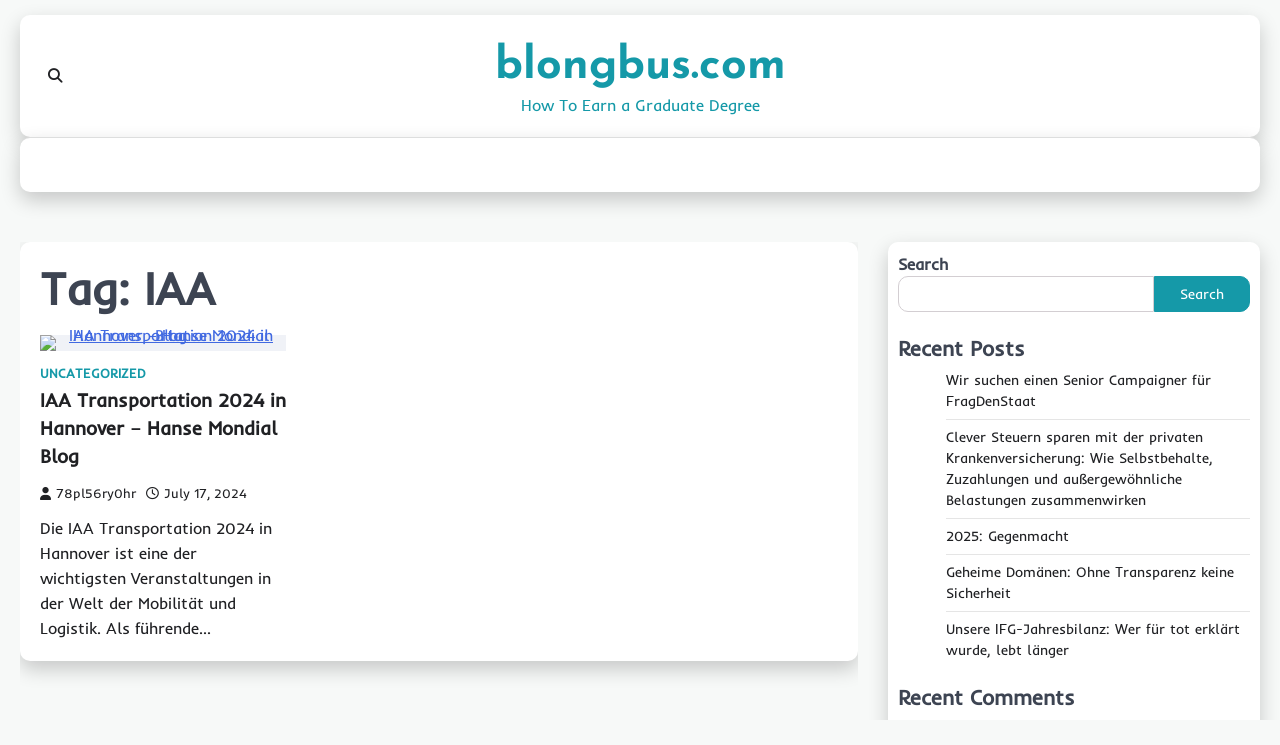

--- FILE ---
content_type: text/css
request_url: https://blongbus.com/core/views/bba298e912/design.css
body_size: 18543
content:
/*!
Theme Name: Mindful Blog
Theme URI: https://ascendoor.com/themes/mindful-blog/
Author: Ascendoor
Author URI: https://ascendoor.com/
Description: Mindful Blog is perfect theme designed for bloggers and columnists alike. With its sleek, minimalistic, and mobile-friendly layout, this theme is ideal for a variety of niches including personal, lifestyle, health and fitness, cooking, beauty and fashion, travel, and more. Mindful Blog offers an extensive range of customization options allowing you to create a magazine, newspaper, or blog tailored to your preferences. Explore numerous Google font choices, a palette of colors, various layout options, RTL support, show/hide settings, and diverse front page sections. Experience the theme firsthand by visiting the demo at: https://demos.ascendoor.com/mindful-blog/
Version: 1.0.4
Requires at least: 5.0
Tested up to: 6.8
Requires PHP: 7.4
License: GNU General Public License v3 or later
License URI: http://www.gnu.org/licenses/gpl-3.0.html
Text Domain: mindful-blog
Tags: custom-background, custom-logo, custom-colors, custom-menu, featured-images, threaded-comments, translation-ready, theme-options, footer-widgets, full-width-template, left-sidebar, right-sidebar, blog, portfolio, entertainment

This theme, like WordPress, is licensed under the GPL.
Use it to make something cool, have fun, and share what you've learned.

Mindful Blog is based on Underscores https://underscores.me/, (C) 2012-2020 Automattic, Inc.
Underscores is distributed under the terms of the GNU GPL v2 or later.

Normalizing styles have been helped along thanks to the fine work of
Nicolas Gallagher and Jonathan Neal https://necolas.github.io/normalize.css/
*/
/*--------------------------------------------------------------
>>> TABLE OF CONTENTS:
----------------------------------------------------------------
# Generic
	- Normalize
	- Box sizing
# Base
	- Typography
	- Elements
	- Links
	- Forms
## Layouts
# Components
	- Navigation
	- Posts and pages
	- Comments
	- Widgets
	- Media
	- Captions
	- Galleries
# plugins
	- Jetpack infinite scroll
# Utilities
	- Accessibility
	- Alignments

--------------------------------------------------------------*/
.ascendoor-wrapper {
	padding: 0 20px;
	max-width: 1320px;
	margin: 0 auto;
}

.asce-col-1 {
	width: 100%;
}

.asce-col-2 {
	width: 50%;
}

.asce-col-2-5 {
	width: 66.67%;
}

.asce-col-3 {
	width: 33.33%;
}

.asce-col-4 {
	width: 25%;
}

.asce-col-80 {
	width: 80%;
}

.asce-col-75 {
	width: 75%;
}

.asce-col-70 {
	width: 70%;
}

.asce-col-60 {
	width: 60%;
}

.asce-col-55 {
	width: 55%;
}

.asce-col-40 {
	width: 40%;
}

.asce-col-30 {
	width: 30%;
}

.asce-col-20 {
	width: 20%;
}

.asce-col-15 {
	width: 15%;
}

.main-widget-section-wrap {
	display: flex;
	flex-wrap: wrap;
	align-items: flex-start;
	gap: 30px;
}

.main-widget-section-wrap .primary-widgets-section {
	width: 100%;
}

@media (min-width: 768px) {
	.main-widget-section-wrap .primary-widgets-section {
		width: calc(70% - 15px);
	}
}

.main-widget-section-wrap .secondary-widgets-section {
	width: 100%;
}

@media (min-width: 768px) {
	.main-widget-section-wrap .secondary-widgets-section {
		width: calc(30% - 15px);
		position: sticky;
		top: 40px;
	}
}

@media (min-width: 768px) {
	.main-widget-section-wrap.frontpage-left-sidebar {
		flex-direction: row-reverse;
	}
}

.main-widget-section-wrap.no-frontpage-sidebar .primary-widgets-section {
	width: 100%;
}

/*--------------------------------------------------------------
# Generic
--------------------------------------------------------------*/
/* Normalize
--------------------------------------------- */
/*! normalize.css v8.0.1 | MIT License | github.com/necolas/normalize.css */
/* Document
	 ========================================================================== */
/**
 * 1. Correct the line height in all browsers.
 * 2. Prevent adjustments of font size after orientation changes in iOS.
 */
html {
	line-height: 1.15;
	-webkit-text-size-adjust: 100%;
}

/* Sections
	 ========================================================================== */
/**
 * Remove the margin in all browsers.
 */
body {
	margin: 0;
}

/**
 * Render the `main` element consistently in IE.
 */
main {
	display: block;
}

/**
 * Correct the font size and margin on `h1` elements within `section` and
 * `article` contexts in Chrome, Firefox, and Safari.
 */
h1 {
	font-size: 2em;
	margin: 0.67em 0;
}

/* Grouping content
	 ========================================================================== */
/**
 * 1. Add the correct box sizing in Firefox.
 * 2. Show the overflow in Edge and IE.
 */
hr {
	box-sizing: content-box;
	height: 0;
	overflow: visible;
}

/**
 * 1. Correct the inheritance and scaling of font size in all browsers.
 * 2. Correct the odd `em` font sizing in all browsers.
 */
pre {
	font-family: monospace, monospace;
	font-size: 1em;
}

/* Text-level semantics
	 ========================================================================== */
/**
 * Remove the gray background on active links in IE 10.
 */
a {
	background-color: transparent;
}

/**
 * 1. Remove the bottom border in Chrome 57-
 * 2. Add the correct text decoration in Chrome, Edge, IE, Opera, and Safari.
 */
abbr[title] {
	border-bottom: none;
	text-decoration: underline;
	text-decoration: underline dotted;
}

/**
 * Add the correct font weight in Chrome, Edge, and Safari.
 */
b,
strong {
	font-weight: bolder;
}

/**
 * 1. Correct the inheritance and scaling of font size in all browsers.
 * 2. Correct the odd `em` font sizing in all browsers.
 */
code,
kbd,
samp {
	font-family: monospace, monospace;
	font-size: 1em;
}

/**
 * Add the correct font size in all browsers.
 */
small {
	font-size: 80%;
}

/**
 * Prevent `sub` and `sup` elements from affecting the line height in
 * all browsers.
 */
sub,
sup {
	font-size: 75%;
	line-height: 0;
	position: relative;
	vertical-align: baseline;
}

sub {
	bottom: -0.25em;
}

sup {
	top: -0.5em;
}

/* Embedded content
	 ========================================================================== */
/**
 * Remove the border on images inside links in IE 10.
 */
img {
	border-style: none;
}

/* Forms
	 ========================================================================== */
/**
 * 1. Change the font styles in all browsers.
 * 2. Remove the margin in Firefox and Safari.
 */
button,
input,
optgroup,
select,
textarea {
	font-family: inherit;
	font-size: 100%;
	line-height: 1.15;
	margin: 0;
}

/**
 * Show the overflow in IE.
 * 1. Show the overflow in Edge.
 */
button,
input {
	overflow: visible;
}

/**
 * Remove the inheritance of text transform in Edge, Firefox, and IE.
 * 1. Remove the inheritance of text transform in Firefox.
 */
button,
select {
	text-transform: none;
}

/**
 * Correct the inability to style clickable types in iOS and Safari.
 */
button,
[type="button"],
[type="reset"],
[type="submit"] {
	-webkit-appearance: button;
}

/**
 * Remove the inner border and padding in Firefox.
 */
button::-moz-focus-inner,
[type="button"]::-moz-focus-inner,
[type="reset"]::-moz-focus-inner,
[type="submit"]::-moz-focus-inner {
	border-style: none;
	padding: 0;
}

/**
 * Restore the focus styles unset by the previous rule.
 */
button:-moz-focusring,
[type="button"]:-moz-focusring,
[type="reset"]:-moz-focusring,
[type="submit"]:-moz-focusring {
	outline: 1px dotted ButtonText;
}

/**
 * Correct the padding in Firefox.
 */
fieldset {
	padding: 0.35em 0.75em 0.625em;
}

/**
 * 1. Correct the text wrapping in Edge and IE.
 * 2. Correct the color inheritance from `fieldset` elements in IE.
 * 3. Remove the padding so developers are not caught out when they zero out
 *		`fieldset` elements in all browsers.
 */
legend {
	box-sizing: border-box;
	color: inherit;
	display: table;
	max-width: 100%;
	padding: 0;
	white-space: normal;
}

/**
 * Add the correct vertical alignment in Chrome, Firefox, and Opera.
 */
progress {
	vertical-align: baseline;
}

/**
 * Remove the default vertical scrollbar in IE 10+.
 */
textarea {
	overflow: auto;
}

/**
 * 1. Add the correct box sizing in IE 10.
 * 2. Remove the padding in IE 10.
 */
[type="checkbox"],
[type="radio"] {
	box-sizing: border-box;
	padding: 0;
}

/**
 * Correct the cursor style of increment and decrement buttons in Chrome.
 */
[type="number"]::-webkit-inner-spin-button,
[type="number"]::-webkit-outer-spin-button {
	height: auto;
}

/**
 * 1. Correct the odd appearance in Chrome and Safari.
 * 2. Correct the outline style in Safari.
 */
[type="search"] {
	-webkit-appearance: textfield;
	outline-offset: -2px;
}

/**
 * Remove the inner padding in Chrome and Safari on macOS.
 */
[type="search"]::-webkit-search-decoration {
	-webkit-appearance: none;
}

/**
 * 1. Correct the inability to style clickable types in iOS and Safari.
 * 2. Change font properties to `inherit` in Safari.
 */
::-webkit-file-upload-button {
	-webkit-appearance: button;
	font: inherit;
}

/* Interactive
	 ========================================================================== */
/*
 * Add the correct display in Edge, IE 10+, and Firefox.
 */
details {
	display: block;
}

/*
 * Add the correct display in all browsers.
 */
summary {
	display: list-item;
}

/* Misc
	 ========================================================================== */
/**
 * Add the correct display in IE 10+.
 */
template {
	display: none;
}

/**
 * Add the correct display in IE 10.
 */
[hidden] {
	display: none;
}

/* Box sizing
--------------------------------------------- */
/* Inherit box-sizing to more easily change it's value on a component level.
@link http://css-tricks.com/inheriting-box-sizing-probably-slightly-better-best-practice/ */
*,
*::before,
*::after {
	box-sizing: inherit;
}

html {
	box-sizing: border-box;
}

/*--------------------------------------------------------------
# Base
--------------------------------------------------------------*/
/* Typography
--------------------------------------------- */
body,
button,
input,
select,
optgroup,
textarea {
	color: #404040;
	font-family: -apple-system, BlinkMacSystemFont, "Segoe UI", Roboto, Oxygen-Sans, Ubuntu, Cantarell, "Helvetica Neue", sans-serif;
	font-size: 1rem;
	line-height: 1.5;
}

h1,
h2,
h3,
h4,
h5,
h6 {
	clear: both;
	font-family: var(--font-heading);
}

h1,
.h1 {
	font-size: 4.4rem;
}

h2,
.h2 {
	font-size: 3.4rem;
}

@media (max-width: 992px) {
	h2,
	.h2 {
		font-size: 2.8rem;
	}
}

@media (max-width: 767.98px) {
	h2,
	.h2 {
		font-size: 2.3rem;
	}
}

h3,
.h3 {
	font-size: 1.9rem;
}

h4,
.h4 {
	font-size: 1.5rem;
}

h1,
h2,
h3,
h4,
h5,
h6 {
	display: block;
	font-weight: 600;
}

h1 {
	font-size: 2em;
	margin: .67em 0;
}

h2,
h3 {
	font-size: 1.3em;
	margin: 1em 0;
}

.update-core-php h2 {
	margin-top: 4em;
}

.update-php h2,
.update-messages h2,
h4 {
	font-size: 1em;
	margin: 1.33em 0;
}

h5 {
	font-size: 0.83em;
	margin: 1.67em 0;
}

h6 {
	font-size: 0.67em;
	margin: 2.33em 0;
}

h1.page-title {
	font-size: 4.4rem;
	margin: 0.5rem 0 1.5rem;
}

@media (max-width: 480px) {
	h1.page-title {
		font-size: 2.4rem;
	}
}

.woocommerce-products-header__title {
	margin-top: 0;
	margin-bottom: 20px;
	line-height: 1;
}

.page-header h1 {
	font-size: var(--font-size-xl);
	margin-top: 0;
	margin-bottom: 20px;
	line-height: 1.2;
}

p {
	margin-bottom: 1.5em;
}

dfn,
cite,
em,
i {
	font-style: italic;
}

blockquote {
	margin: 0 1.5em;
}

address {
	margin: 0 0 1.5em;
}

pre {
	background: #eee;
	font-family: "Courier 10 Pitch", courier, monospace;
	line-height: 1.6;
	margin-bottom: 1.6em;
	max-width: 100%;
	overflow: auto;
	padding: 1.6em;
}

code,
kbd,
tt,
var {
	font-family: monaco, consolas, "Andale Mono", "DejaVu Sans Mono", monospace;
}

abbr,
acronym {
	border-bottom: 1px dotted #666;
	cursor: help;
}

mark,
ins {
	background: #fff9c0;
	text-decoration: none;
}

big {
	font-size: 125%;
}

/* Elements
--------------------------------------------- */
:root {
	--body-bg: #f7f9f8;
	--primary-color: #1599a8;
	--header-text-color: #1599a8;
	--theme-color: var(--primary-color);
	--light-bg-color: #f0f2f7;
	--text-color-normal: #3D4452;
	--text-color-dark: #1A202B;
	--text-color-light: #83868b;
	--border-color: #E8E9EB;
	--footer-bg-color: #1A202B;
	--footer-text-color: #a1a6b1;
	--footer-border-color: #2A313F;
	--error: #ff073a;
	--success: #28a745;
	--shadow: 0 8px 20px rgba(0, 0, 0, 0.2);
	--t-color: var(--theme-color);
	--white: #FFF;
	--black: #000;
	--alpha-bg: linear-gradient(0deg, rgba(0, 0, 0, 0.7) 0%, rgba(0, 0, 0, 0.2) 50%, rgba(0, 0, 0, 0) 100%);
	--alpha-bg-dark: linear-gradient(0deg, rgba(0, 0, 0, 0.7) 0%, rgba(0, 0, 0, 0.45) 71.35%, rgba(0, 0, 0, 0) 100%);
	--notice-success-bg-color: #D4EDDA;
	--notice-success-text-color: #155724;
	--notice-info-bg-color: #D1ECF1;
	--notice-info-text-color: #0C5460;
	--notice-warning-bg-color: #FFF3CD;
	--notice-warning-text-color: #856404;
	--notice-danger-bg-color: #F8D7DA;
	--notice-danger-text-color: #721C24;
	--clr-foreground: #202124;
	--clr-foreground-rgb: 32, 33, 36;
	--clr-background: #fff;
	--clr-sub-background: #fff;
	--clr-sub-border: #f1f1f1;
	--sidebar-padding: 10px;
	--font-size-xs: clamp(0.7rem, 0.17vw + 0.76rem, 0.79rem);
	--font-size-sm: clamp(0.8rem, 0.17vw + 0.76rem, 0.89rem);
	--font-size-base: clamp(1rem, 0.34vw + 0.91rem, 1.19rem);
	--font-size-md: clamp(1.25rem, 0.61vw + 1.1rem, 1.58rem);
	--font-size-lg: clamp(1.56rem, 1vw + 1.31rem, 2.11rem);
	--font-size-xl: clamp(1.95rem, 1.56vw + 1.56rem, 2.81rem);
	--font-size-xxl: clamp(2.44rem, 2.38vw + 1.85rem, 3.75rem);
	--font-size-xxxl: clamp(2.95rem, 3.54vw + 2.17rem, 5rem);
	--font-main: -apple-system, BlinkMacSystemFont, "Muli", "Segoe UI", Roboto, Oxygen-Sans, Ubuntu, Cantarell, "Helvetica Neue", sans-serif;
	--font-heading: 'Roboto', serif;
	--font-code: monaco, consolas, "Andale Mono", "DejaVu Sans Mono", monospace;
	--font-pre: "Courier 10 Pitch", courier, monospace;
	--font-line-height-body: 1.5;
	--font-line-height-pre: 1.6;
	--border-radius-all: 10px;
	--border-radius-all-tops: var(--border-radius-all) var(--border-radius-all) 0 0;
	--border-radius-all-bottoms: 0 0 var(--border-radius-all) var(--border-radius-all);
	--border-radius-all-lefts: var(--border-radius-all) 0 0 var(--border-radius-all);
	--border-radius-all-rights: 0 var(--border-radius-all) var(--border-radius-all) 0;
	--border-radius-button: 5px;
}

@media (prefers-color-scheme: dark) {
	:root {
		--body-bg: #18191a;
		--clr-background: #202124;
		--clr-foreground: #fff;
		--clr-foreground-rgb: 255, 255, 255;
		--light-bg-color: #151618;
		--text-color-normal: #eaeaea;
		--clr-sub-background: #151618;
		--clr-sub-border: #343434;
		--shadow: 0px 1px 3px rgba(0, 0, 0, 0.5);
	}
}

html {
	color-scheme: dark light;
}

body {
	background: var(--body-bg);
	font-size: 1rem;
	font-family: var(--font-main);
	color: var(--text-color-normal);
}

body.page {
	margin-bottom: 0;
}

@media (max-width: 767.98px) {
	body {
		font-size: 1em;
	}
}

.light-theme {
	color-scheme: light;
	--body-bg: #f7f9f8;
	--clr-foreground: #202124;
	--clr-foreground-rgb: 32, 33, 36;
	--clr-background: #fff;
	--light-bg-color: #fafafa;
	--text-color-normal: #3D4452;
	--clr-sub-background: #fff;
	--clr-sub-border: #f1f1f1;
	--shadow: 0px 1px 3px rgba(0, 0, 0, 0.1);
}

.dark-theme {
	color-scheme: dark;
	--body-bg: #18191a;
	--clr-background: #202124;
	--clr-foreground: #fff;
	--clr-foreground-rgb: 255, 255, 255;
	--light-bg-color: #151618;
	--text-color-normal: #eaeaea;
	--clr-sub-background: #151618;
	--clr-sub-border: #343434;
	--shadow: 0px 1px 3px rgba(0, 0, 0, 0.5);
}

.site-footer {
	--text-color-normal: #eaeaea;
}

body.custom-background.dark-theme {
	background-color: var(--clr-background);
}

body.menu-opened,
body.sidr-open {
	overflow: hidden;
}

hr {
	background-color: #ccc;
	border: 0;
	height: 1px;
	margin-bottom: 1.5em;
}

ul,
ol {
	margin: 0;
	margin-block-end: 1.5em;
	margin-inline-start: 3em;
}

ul {
	list-style: disc;
}

ol {
	list-style: decimal;
}

li > ul,
li > ol {
	margin-bottom: 0;
	margin-inline-start: 1.5em;
}

dt {
	font-weight: 700;
}

dd {
	margin: 0 1.5em 1.5em;
}

/* Make sure embeds and iframes fit their containers. */
embed,
iframe,
object {
	max-width: 100%;
}

img {
	height: auto;
	max-width: 100%;
}

figure {
	margin: 1em 0;
}

table {
	margin: 0 0 1.5em;
	width: 100%;
}

/* Links
--------------------------------------------- */
a {
	color: #4169e1;
}

a:visited {
	color: #800080;
}

a:hover, a:focus, a:active {
	color: #191970;
}

a:focus {
	outline: thin dotted;
	outline-offset: -2px;
}

a:hover, a:active {
	outline: 0;
}

a:focus-within {
	outline: thin dotted;
	outline-offset: -2px;
}

ul.social-links {
	margin: 0;
	padding: 0;
	list-style: none;
	display: flex;
	gap: 10px;
}

.author-social-contacts a,
.teams-social a,
ul.social-links a {
	width: 20px;
	height: 20px;
	opacity: 0.8;
	display: flex;
	font-size: 16px;
	overflow: hidden;
	position: relative;
	align-items: center;
	text-decoration: none;
	justify-content: center;
	transition: all 1s cubic-bezier(0.25, 0.8, 0.25, 1);
	color: var(--color-text-white);
}

.author-social-contacts a::before,
.teams-social a::before,
ul.social-links a::before {
	-webkit-font-smoothing: antialiased;
	-moz-osx-font-smoothing: grayscale;
	font-style: normal;
	font-variant: normal;
	font-weight: 400;
	line-height: 1;
	font-family: 'Font Awesome 5 brands';
	vertical-align: baseline;
	transition: all, ease, .3s;
}

.author-social-contacts a[href*='facebook.com']::before,
.teams-social a[href*='facebook.com']::before,
ul.social-links a[href*='facebook.com']::before {
	content: "\f39e";
}

.author-social-contacts a[href*='twitter.com']::before,
.teams-social a[href*='twitter.com']::before,
ul.social-links a[href*='twitter.com']::before {
	content: "\e61b";
}

.author-social-contacts a[href*='instagram.com']::before,
.teams-social a[href*='instagram.com']::before,
ul.social-links a[href*='instagram.com']::before {
	content: "\f16d";
}

.author-social-contacts a[href*='youtube.com']::before,
.teams-social a[href*='youtube.com']::before,
ul.social-links a[href*='youtube.com']::before {
	content: "\f167";
}

.author-social-contacts a[href*='discord.com']::before,
.teams-social a[href*='discord.com']::before,
ul.social-links a[href*='discord.com']::before {
	content: "\f392";
}

.author-social-contacts a[href*='dribbble.com']::before,
.teams-social a[href*='dribbble.com']::before,
ul.social-links a[href*='dribbble.com']::before {
	content: "\f17d";
}

.author-social-contacts a[href*='google.com']::before,
.teams-social a[href*='google.com']::before,
ul.social-links a[href*='google.com']::before {
	content: "\f1a0";
}

.author-social-contacts a[href*='line.me']::before,
.teams-social a[href*='line.me']::before,
ul.social-links a[href*='line.me']::before {
	content: "\f3c0";
}

.author-social-contacts a[href*='linkedin.com']::before,
.teams-social a[href*='linkedin.com']::before,
ul.social-links a[href*='linkedin.com']::before {
	content: "\f08c";
}

.author-social-contacts a[href*='medium.com']::before,
.teams-social a[href*='medium.com']::before,
ul.social-links a[href*='medium.com']::before {
	content: "\f23a";
}

.author-social-contacts a[href*='messenger.com']::before,
.teams-social a[href*='messenger.com']::before,
ul.social-links a[href*='messenger.com']::before {
	content: "\f39f";
}

.author-social-contacts a[href*='paypal.com']::before,
.teams-social a[href*='paypal.com']::before,
ul.social-links a[href*='paypal.com']::before {
	content: "\f1ed";
}

.author-social-contacts a[href*='pinterest.com']::before,
.teams-social a[href*='pinterest.com']::before,
ul.social-links a[href*='pinterest.com']::before {
	content: "\f0d2";
}

.author-social-contacts a[href*='reddit.com']::before,
.teams-social a[href*='reddit.com']::before,
ul.social-links a[href*='reddit.com']::before {
	content: "\f1a1";
}

.author-social-contacts a[href*='skype.com']::before,
.teams-social a[href*='skype.com']::before,
ul.social-links a[href*='skype.com']::before {
	content: "\f17e";
}

.author-social-contacts a[href*='slack.com']::before,
.teams-social a[href*='slack.com']::before,
ul.social-links a[href*='slack.com']::before {
	content: "\f198";
}

.author-social-contacts a[href*='snapchat.com']::before,
.teams-social a[href*='snapchat.com']::before,
ul.social-links a[href*='snapchat.com']::before {
	content: "\f2ad";
}

.author-social-contacts a[href*='spotify.com']::before,
.teams-social a[href*='spotify.com']::before,
ul.social-links a[href*='spotify.com']::before {
	content: "\f1bc";
}

.author-social-contacts a[href*='stackoverflow.com']::before,
.teams-social a[href*='stackoverflow.com']::before,
ul.social-links a[href*='stackoverflow.com']::before {
	content: "\f16c";
}

.author-social-contacts a[href*='t.me']::before, .author-social-contacts a[href*='telegram.org']::before,
.teams-social a[href*='t.me']::before,
.teams-social a[href*='telegram.org']::before,
ul.social-links a[href*='t.me']::before,
ul.social-links a[href*='telegram.org']::before {
	content: "\f3fe";
}

.author-social-contacts a[href*='twitch.tv']::before,
.teams-social a[href*='twitch.tv']::before,
ul.social-links a[href*='twitch.tv']::before {
	content: "\f1e8";
}

.author-social-contacts a[href*='vimeo.com']::before,
.teams-social a[href*='vimeo.com']::before,
ul.social-links a[href*='vimeo.com']::before {
	content: "\f27d";
}

.author-social-contacts a[href*='whatsapp.com']::before,
.teams-social a[href*='whatsapp.com']::before,
ul.social-links a[href*='whatsapp.com']::before {
	content: "\f232";
}

.author-social-contacts a[href*='wordpress.com']::before, .author-social-contacts a[href*='wordpress.org']::before,
.teams-social a[href*='wordpress.com']::before,
.teams-social a[href*='wordpress.org']::before,
ul.social-links a[href*='wordpress.com']::before,
ul.social-links a[href*='wordpress.org']::before {
	content: "\f19a";
}

.author-social-contacts a[href*='youtube.com']::before,
.teams-social a[href*='youtube.com']::before,
ul.social-links a[href*='youtube.com']::before {
	content: "\f167";
}

.author-social-contacts a[href*='tiktok.com']::before,
.teams-social a[href*='tiktok.com']::before,
ul.social-links a[href*='tiktok.com']::before {
	content: "\e07b";
}

.author-social-contacts a[href*='vk.com']::before,
.teams-social a[href*='vk.com']::before,
ul.social-links a[href*='vk.com']::before {
	content: "\f189";
}

.author-social-contacts a[href*='qq.com']::before,
.teams-social a[href*='qq.com']::before,
ul.social-links a[href*='qq.com']::before {
	content: "\f1d6";
}

.author-social-contacts a[href*='weibo.com']::before,
.teams-social a[href*='weibo.com']::before,
ul.social-links a[href*='weibo.com']::before {
	content: "\f18a";
}

.author-social-contacts a:focus, .author-social-contacts a:hover,
.teams-social a:focus,
.teams-social a:hover,
ul.social-links a:focus,
ul.social-links a:hover {
	opacity: 1;
}

.widget_mindful_blog_social_icons ul.social-links a {
	font-size: var(--font-size-xs);
	padding: 12px;
	opacity: 1;
	width: auto;
	height: auto;
	color: #fff;
	line-height: 1;
	border-radius: 5px;
	overflow: visible;
	display: flex;
	align-items: center;
	justify-content: center;
	gap: 5px;
	margin: 0;
	margin-inline-start: 10px;
	margin-block-end: 10px;
	opacity: 0.7;
}

.widget_mindful_blog_social_icons ul.social-links a[href*='facebook.com'] {
	background-color: #3b5999;
}

.widget_mindful_blog_social_icons ul.social-links a[href*='twitter.com'] {
	background-color: #55acee;
}

.widget_mindful_blog_social_icons ul.social-links a[href*='instagram.com'] {
	background-color: #3F729B;
}

.widget_mindful_blog_social_icons ul.social-links a[href*='youtube.com'] {
	background-color: #cd201f;
}

.widget_mindful_blog_social_icons ul.social-links a[href*='discord.com'] {
	background-color: #5865F2;
}

.widget_mindful_blog_social_icons ul.social-links a[href*='dribbble.com'] {
	background-color: #ea4c89;
}

.widget_mindful_blog_social_icons ul.social-links a[href*='google.com'] {
	background-color: #dd4b39;
}

.widget_mindful_blog_social_icons ul.social-links a[href*='line.me'] {
	background-color: #00b900;
}

.widget_mindful_blog_social_icons ul.social-links a[href*='linkedin.com'] {
	background-color: #0e76a8;
}

.widget_mindful_blog_social_icons ul.social-links a[href*='medium.com'] {
	background-color: #66cdaa;
}

.widget_mindful_blog_social_icons ul.social-links a[href*='messenger.com'] {
	background-color: #006AFF;
}

.widget_mindful_blog_social_icons ul.social-links a[href*='paypal.com'] {
	background-color: #3b7bbf;
}

.widget_mindful_blog_social_icons ul.social-links a[href*='pinterest.com'] {
	background-color: #E60023;
}

.widget_mindful_blog_social_icons ul.social-links a[href*='reddit.com'] {
	background-color: #ff5700;
}

.widget_mindful_blog_social_icons ul.social-links a[href*='skype.com'] {
	background-color: #00aff0;
}

.widget_mindful_blog_social_icons ul.social-links a[href*='slack.com'] {
	background-color: #ECB22E;
}

.widget_mindful_blog_social_icons ul.social-links a[href*='snapchat.com'] {
	background-color: #FFFC00;
}

.widget_mindful_blog_social_icons ul.social-links a[href*='spotify.com'] {
	background-color: #1DB954;
}

.widget_mindful_blog_social_icons ul.social-links a[href*='stackoverflow.com'] {
	background-color: #F47F24;
}

.widget_mindful_blog_social_icons ul.social-links a[href*='t.me'], .widget_mindful_blog_social_icons ul.social-links a[href*='telegram.org'] {
	background-color: #229ED9;
}

.widget_mindful_blog_social_icons ul.social-links a[href*='twitch.tv'] {
	background-color: #6441a5;
}

.widget_mindful_blog_social_icons ul.social-links a[href*='vimeo.com'] {
	background-color: #86c9ef;
}

.widget_mindful_blog_social_icons ul.social-links a[href*='whatsapp.com'] {
	background-color: #25d366;
}

.widget_mindful_blog_social_icons ul.social-links a[href*='wordpress.com'], .widget_mindful_blog_social_icons ul.social-links a[href*='wordpress.org'] {
	background-color: #21759b;
}

.widget_mindful_blog_social_icons ul.social-links a[href*='youtube.com'] {
	background-color: #c4302b;
}

.widget_mindful_blog_social_icons ul.social-links a[href*='tiktok.com'] {
	background-color: #ff0050;
}

.widget_mindful_blog_social_icons ul.social-links a[href*='vk.com'] {
	background-color: #45668e;
}

.widget_mindful_blog_social_icons ul.social-links a[href*='qq.com'] {
	background-color: #09f;
}

.widget_mindful_blog_social_icons ul.social-links a[href*='weibo.com'] {
	background-color: #fa005e;
}

.widget_mindful_blog_social_icons ul.social-links a:focus, .widget_mindful_blog_social_icons ul.social-links a:hover {
	opacity: 1;
}

.site-footer-bottom-wrapper ul.social-links li a {
	color: var(--text-color-normal);
}

/* Forms
--------------------------------------------- */
button,
input[type="button"],
input[type="reset"],
input[type="submit"] {
	border: 1px solid;
	border-color: var(--theme-color);
	border-radius: 3px;
	background: var(--theme-color);
	color: var(--white);
	font-size: var(--font-size-sm);
	line-height: 1;
	padding: 0.6em 1em;
}

button:focus, button:hover,
input[type="button"]:focus,
input[type="button"]:hover,
input[type="reset"]:focus,
input[type="reset"]:hover,
input[type="submit"]:focus,
input[type="submit"]:hover {
	opacity: 0.8;
}

button:active, button:focus,
input[type="button"]:active,
input[type="button"]:focus,
input[type="reset"]:active,
input[type="reset"]:focus,
input[type="submit"]:active,
input[type="submit"]:focus {
	border-color: #aaa #bbb #bbb;
}

input[type="text"],
input[type="email"],
input[type="url"],
input[type="password"],
input[type="search"],
input[type="number"],
input[type="tel"],
input[type="range"],
input[type="date"],
input[type="month"],
input[type="week"],
input[type="time"],
input[type="datetime"],
input[type="datetime-local"],
input[type="color"],
textarea {
	color: var(--clr-foreground);
	border: 1px solid #ccc;
	border-radius: 0;
	padding: 3px;
	width: 100%;
}

select {
	border: 1px solid #ccc;
}

textarea {
	width: 100%;
}

/*--------------------------------------------------------------
# Layouts
--------------------------------------------------------------*/
.right-sidebar .ascendoor-wrapper .ascendoor-page {
	display: grid;
	grid-gap: 30px;
	grid-template-columns: auto 30%;
	grid-template-areas: "main sidebar";
	margin-top: 50px;
}

@media (max-width: 991px) {
	.right-sidebar .ascendoor-wrapper .ascendoor-page {
		display: block;
	}
}

.right-sidebar .ascendoor-wrapper .ascendoor-page .site-main {
	grid-area: main;
	overflow: hidden;
	/* Resolves issue with <pre> elements forcing full width. */
}

.right-sidebar .ascendoor-wrapper .ascendoor-page .widget-area {
	grid-area: sidebar;
	position: sticky;
	top: 40px;
	align-self: flex-start;
	padding: var(--sidebar-padding);
	box-shadow: var(--shadow);
	background-color: var(--clr-background);
	border-radius: var(--border-radius-all);
}

.right-sidebar .ascendoor-wrapper .ascendoor-page .widget-area .widget:last-child {
	margin-bottom: 0;
}

.no-sidebar .ascendoor-wrapper .ascendoor-page {
	display: block;
}

.left-sidebar .ascendoor-wrapper .ascendoor-page {
	display: grid;
	grid-gap: 30px;
	grid-template-columns: 30% auto;
	grid-template-areas: "sidebar main";
	margin-top: 50px;
}

@media (max-width: 991px) {
	.left-sidebar .ascendoor-wrapper .ascendoor-page {
		display: block;
	}
}

.left-sidebar .ascendoor-wrapper .ascendoor-page .site-main {
	grid-area: main;
	overflow: hidden;
	/* Resolves issue with <pre> elements forcing full width. */
}

.left-sidebar .ascendoor-wrapper .ascendoor-page .widget-area {
	grid-area: sidebar;
	position: sticky;
	top: 40px;
	align-self: flex-start;
	padding: var(--sidebar-padding);
	box-shadow: var(--shadow);
	background-color: var(--clr-background);
	border-radius: var(--border-radius-all);
}

.left-sidebar .ascendoor-wrapper .ascendoor-page .widget-area .widget:last-child {
	margin-bottom: 0;
}

.no-sidebar .ascendoor-wrapper .ascendoor-page {
	display: block;
}

/*--------------------------------------------------------------
# Components
--------------------------------------------------------------*/
/* Navigation
--------------------------------------------- */
.main-navigation {
	display: block;
	width: 100%;
}

.main-navigation ul {
	display: none;
	list-style: none;
	margin: 0;
	padding-inline-start: 0;
}

.main-navigation ul ul {
	z-index: 99999;
	display: block;
}

.main-navigation ul ul ul {
	inset-inline-start: -999em;
	top: 0;
}

.main-navigation ul ul li:hover > ul,
.main-navigation ul ul li.focus > ul {
	display: block;
	inset-inline-start: auto;
}

.main-navigation ul ul a {
	color: var(--text-color-normal);
	padding: 15px 20px;
	border-bottom: 1px solid var(--clr-sub-border);
	text-transform: capitalize;
}

.main-navigation ul ul a:focus, .main-navigation ul ul a:hover {
	color: var(--theme-color);
}

.main-navigation ul li:hover > ul,
.main-navigation ul li:focus > ul {
	inset-inline-start: auto;
}

.main-navigation li {
	position: relative;
}

.main-navigation a {
	padding: 17px 20px;
	font-size: 0.9375rem;
	color: var(--clr-foreground);
	text-transform: uppercase;
	display: block;
	position: relative;
	text-decoration: none;
	transition: all 1s cubic-bezier(0.25, 0.8, 0.25, 1);
}

@media (min-width: 992px) {
	.main-navigation a {
		font-weight: bold;
	}
}

.main-navigation a:focus, .main-navigation a:hover {
	color: var(--theme-color);
}

.main-navigation .current_page_item > a,
.main-navigation .current-menu-item > a,
.main-navigation .current_page_ancestor > a,
.main-navigation .current-menu-ancestor > a {
	color: var(--theme-color);
}

@media (min-width: 992px) {
	.main-navigation ul.menu li .children,
	.main-navigation ul.menu li .sub-menu {
		inset-inline-start: -999em;
		padding: 0;
		position: absolute;
		top: 100%;
		z-index: 999;
		margin: 30px 0 0;
		width: 230px;
		background: var(--clr-sub-background);
	}
	.main-navigation ul.menu li .children > li .children,
	.main-navigation ul.menu li .children > li .sub-menu,
	.main-navigation ul.menu li .sub-menu > li .children,
	.main-navigation ul.menu li .sub-menu > li .sub-menu {
		inset-inline-start: -999em;
		top: 0;
		margin-top: 0;
		margin-inline-start: 30px;
	}
	.main-navigation ul.menu li.menu-item-has-children > a::after {
		-webkit-font-smoothing: antialiased;
		-moz-osx-font-smoothing: grayscale;
		display: inline-block;
		font-style: normal;
		font-variant: normal;
		font-family: Font Awesome\ 5 Free;
		font-weight: 900;
		line-height: inherit;
		vertical-align: baseline;
		content: "\f107";
		margin-inline-start: 10px;
	}
	.main-navigation ul.menu > li:hover > .children,
	.main-navigation ul.menu > li:hover > .sub-menu {
		margin: 0;
		margin-top: 0px;
		inset-inline-start: 0;
	}
	.main-navigation ul.menu > li:focus-within > .children,
	.main-navigation ul.menu > li:focus-within > .sub-menu {
		margin: 0;
		margin-top: 0px;
		inset-inline-start: 0;
	}
	.main-navigation ul.menu .children,
	.main-navigation ul.menu .sub-menu {
		box-shadow: 0 3px 3px rgba(0, 0, 0, 0.2);
	}
	.main-navigation ul.menu .children li.menu-item-has-children > a,
	.main-navigation ul.menu .sub-menu li.menu-item-has-children > a {
		padding-right: 25px;
	}
	.main-navigation ul.menu .children li.menu-item-has-children > a::after,
	.main-navigation ul.menu .sub-menu li.menu-item-has-children > a::after {
		-webkit-font-smoothing: antialiased;
		-moz-osx-font-smoothing: grayscale;
		display: inline-block;
		font-style: normal;
		font-variant: normal;
		font-family: Font Awesome\ 5 Free;
		font-weight: 900;
		line-height: inherit;
		vertical-align: baseline;
		content: "\f105";
		margin-inline-start: 10px;
		position: absolute;
		inset-inline-end: 10px;
		top: 50%;
		transform: translateY(-50%);
	}
	body.rtl .main-navigation ul.menu .children li.menu-item-has-children > a::after, body.rtl
	.main-navigation ul.menu .sub-menu li.menu-item-has-children > a::after {
		content: "\f104";
	}
	.main-navigation ul.menu .children > li:hover > .children,
	.main-navigation ul.menu .children > li:hover > .sub-menu,
	.main-navigation ul.menu .sub-menu > li:hover > .children,
	.main-navigation ul.menu .sub-menu > li:hover > .sub-menu {
		inset-inline-start: 100%;
		margin-inline-start: 0px;
		margin-top: 0px;
	}
	.main-navigation ul.menu .children > li:focus-within > .children,
	.main-navigation ul.menu .children > li:focus-within > .sub-menu,
	.main-navigation ul.menu .sub-menu > li:focus-within > .children,
	.main-navigation ul.menu .sub-menu > li:focus-within > .sub-menu {
		inset-inline-start: 100%;
		margin-inline-start: 0px;
		margin-top: 0px;
	}
}

/* Small menu. */
.menu-toggle,
.main-navigation.toggled ul {
	display: block;
}

.site-main .comment-navigation, .site-main
.posts-navigation, .site-main
.post-navigation {
	margin: 1.5em 0;
}

.comment-navigation .nav-links,
.posts-navigation .nav-links,
.post-navigation .nav-links {
	display: flex;
	--sidebar-padding: 20px;
	padding: var(--sidebar-padding);
	box-shadow: var(--shadow);
	background-color: var(--clr-background);
	border-radius: var(--border-radius-all);
}

@media only screen and (max-width: 480px) {
	.comment-navigation .nav-links,
	.posts-navigation .nav-links,
	.post-navigation .nav-links {
		flex-wrap: wrap;
	}
}

.comment-navigation .nav-previous,
.posts-navigation .nav-previous,
.post-navigation .nav-previous {
	flex: 1 0 50%;
}

.comment-navigation .nav-previous a,
.posts-navigation .nav-previous a,
.post-navigation .nav-previous a {
	display: inline-flex;
	gap: 5px;
	color: var(--text-color-normal);
	transition: all 1s cubic-bezier(0.25, 0.8, 0.25, 1);
	text-decoration: none;
}

.comment-navigation .nav-previous a:hover,
.posts-navigation .nav-previous a:hover,
.post-navigation .nav-previous a:hover {
	color: var(--theme-color);
}

@media only screen and (max-width: 480px) {
	.comment-navigation .nav-previous a,
	.posts-navigation .nav-previous a,
	.post-navigation .nav-previous a {
		flex-direction: column;
	}
}

.comment-navigation .nav-next,
.posts-navigation .nav-next,
.post-navigation .nav-next {
	text-align: end;
	flex: 1 0 50%;
}

.comment-navigation .nav-next a,
.posts-navigation .nav-next a,
.post-navigation .nav-next a {
	display: inline-flex;
	gap: 5px;
	justify-content: flex-end;
	color: var(--text-color-normal);
	transition: all 1s cubic-bezier(0.25, 0.8, 0.25, 1);
	text-decoration: none;
}

.comment-navigation .nav-next a:focus, .comment-navigation .nav-next a:hover,
.posts-navigation .nav-next a:focus,
.posts-navigation .nav-next a:hover,
.post-navigation .nav-next a:focus,
.post-navigation .nav-next a:hover {
	color: var(--theme-color);
}

@media only screen and (max-width: 480px) {
	.comment-navigation .nav-next a,
	.posts-navigation .nav-next a,
	.post-navigation .nav-next a {
		flex-direction: column-reverse;
	}
}

@media (max-width: 991px) {
	.main-navigation ul a {
		color: var(--clr-foreground);
		padding: 17px 20px;
	}
}

.main-navigation li.menu-item-has-children > a::after {
	-webkit-font-smoothing: antialiased;
	-moz-osx-font-smoothing: grayscale;
	display: inline-block;
	font-style: normal;
	font-variant: normal;
	font-family: Font Awesome\ 5 Free;
	font-weight: 900;
	line-height: inherit;
	vertical-align: baseline;
	content: "\f107";
	margin-inline-start: 10px;
}

@media (max-width: 992px) {
	.main-navigation li.menu-item-has-children > ul {
		height: 0;
		transform: scaleY(0);
		transform-origin: top left;
		overflow: hidden;
		transition: all 0.5s ease-in-out;
	}
}

@media (max-width: 1199.98px) {
	.main-navigation li.menu-item-has-children:hover > ul, .main-navigation li.menu-item-has-children.focus > ul {
		height: auto;
		transform: scaleY(1);
	}
}

@media screen and (min-width: 992px) {
	.menu-toggle {
		display: none;
	}
	.main-navigation ul {
		display: flex;
		flex-wrap: wrap;
	}
}

@media (max-width: 991px) {
	body.admin-bar #site-navigation.toggled .main-navigation-links {
		padding-top: 100px;
	}
	body.admin-bar #site-navigation button.menu-toggle.open {
		top: 55px;
	}
	.bottom-header-part-wrapper .navigation-part {
		align-items: center;
	}
	.bottom-header-part-wrapper .social-icons-part {
		display: none;
	}
	#site-navigation button.menu-toggle {
		width: 35px;
		height: 35px;
		position: relative;
		transform: rotate(0deg);
		transition: 0.5s ease-in-out;
		cursor: pointer;
		padding: 0;
		background: none;
		border: none;
		margin: 5px;
	}
	#site-navigation button.menu-toggle span {
		display: block;
		position: absolute;
		height: 3px;
		width: 100%;
		background: var(--clr-foreground);
		border-radius: 3px;
		opacity: 1;
		left: 0;
		transform: rotate(0deg);
		transition: 0.25s ease-in-out;
	}
	#site-navigation button.menu-toggle span:nth-child(1) {
		top: calc(50% - 15px);
	}
	#site-navigation button.menu-toggle span:nth-child(2) {
		top: 50%;
		transform: translateY(-50%);
	}
	#site-navigation button.menu-toggle span:nth-child(3) {
		bottom: calc(50% - 15px);
	}
	#site-navigation button.menu-toggle.open {
		z-index: 18;
		position: fixed !important;
		inset-inline-end: 20px;
		top: 20px;
	}
	#site-navigation button.menu-toggle.open span {
		background-color: var(--clr-foreground);
	}
	#site-navigation button.menu-toggle.open span:nth-child(1) {
		top: 14px;
		width: 0%;
		left: 50%;
	}
	#site-navigation button.menu-toggle.open span:nth-child(2) {
		transform: rotate(45deg);
	}
	#site-navigation button.menu-toggle.open span:nth-child(3) {
		top: 50%;
		transform: translateY(-50%) rotate(-45deg);
	}
	#site-navigation .main-navigation-links {
		position: fixed;
		inset-inline-end: -130%;
		height: 100%;
		top: 0;
		background-color: var(--clr-background);
		min-width: 300px;
		padding-top: 60px;
		padding-inline-end: 10px;
		width: 60%;
		transition: all 400ms ease;
		display: block;
		border-inline-end: 1px solid #fff;
		z-index: 13;
		box-shadow: 0 0 0 100vmax rgba(0, 0, 0, 0.5), 2px 0 18px 0 rgba(0, 0, 0, 0.5);
		opacity: 0;
		visibility: hidden;
	}
	#site-navigation.toggled .main-navigation-links {
		inset-inline-end: 0;
		inset-inline-start: auto;
		overflow-x: auto;
		opacity: 1;
		visibility: visible;
	}
	#site-navigation.toggled .main-navigation-links li.current_page_item > a,
	#site-navigation.toggled .main-navigation-links li.current-menu-item > a {
		color: var(--theme-color);
		font-weight: bold;
	}
	.navigation-part {
		width: 100%;
	}
}

@media (max-width: 480px) {
	#site-navigation .main-navigation-links {
		width: 80%;
	}
}

.mindful-blog-carousel-slider-navigation .slick-arrow {
	position: absolute;
	top: 50%;
	transform: translateY(-50%);
	font-size: var(--font-size-sm);
	width: 46px;
	height: 46px;
	border-radius: 8px;
	border: 1px solid;
	background: #ffffff60;
	color: #fff;
	display: flex;
	align-items: center;
	justify-content: center;
	z-index: 1;
	cursor: pointer;
	font-weight: 600;
	visibility: hidden;
	opacity: 0;
	-webkit-transition: 0.4s;
	-o-transition: 0.4s;
	transition: 0.4s;
}

.mindful-blog-carousel-slider-navigation .slick-arrow::before {
	transition: all .4s ease;
}

.mindful-blog-carousel-slider-navigation .slick-arrow::after {
	content: "";
	width: 0px;
	height: 0;
	border-top: 2px solid #fff;
	position: absolute;
	left: 50%;
	transform: translate(-50%, -50%);
	top: 50%;
	margin-top: 0px;
	transition: all .4s ease;
}

.mindful-blog-carousel-slider-navigation .slick-arrow:hover::before {
	transform: translateX(-8px);
}

.mindful-blog-carousel-slider-navigation .slick-arrow:hover::after {
	width: 20px;
}

.mindful-blog-carousel-slider-navigation .slick-arrow.slick-prev {
	inset-inline-start: 5px;
}

.mindful-blog-carousel-slider-navigation .slick-arrow.slick-next {
	inset-inline-end: 5px;
	flex-direction: row-reverse;
}

.mindful-blog-carousel-slider-navigation .slick-arrow.slick-next:hover::before {
	transform: translateX(8px);
}

.mindful-blog-carousel-slider-navigation:hover .slick-arrow {
	opacity: 1;
	visibility: visible;
}

.mindful-blog-carousel-slider-navigation .slick-dots {
	margin: 0;
	padding: 0;
	position: absolute;
	left: 0;
	bottom: 10px;
	width: 100%;
	list-style: none;
	display: flex;
	align-items: center;
	justify-content: center;
	margin-inline: auto;
}

.mindful-blog-carousel-slider-navigation .slick-dots li {
	margin-bottom: unset !important;
	padding: unset !important;
	border: none !important;
	margin-inline: 5px;
}

.mindful-blog-carousel-slider-navigation .slick-dots li button {
	font-size: 0;
	padding: 0;
	height: 5px;
	width: 5px;
	border-radius: 50%;
	border: none;
	background-color: #3a3a3a;
	transition: all 0.3s ease;
}

.mindful-blog-carousel-slider-navigation .slick-dots li button:focus, .mindful-blog-carousel-slider-navigation .slick-dots li button:hover {
	background-color: var(--clr-foreground);
}

.banner-section .mindful-blog-carousel-slider-navigation .slick-dots li button {
	background-color: var(--white);
	opacity: 0.5;
}

.mindful-blog-carousel-slider-navigation .slick-dots li.slick-active button {
	background-color: var(--primary-color);
	height: 10px;
	width: 10px;
}

.banner-section .mindful-blog-carousel-slider-navigation .slick-dots li.slick-active button {
	opacity: 1;
}

nav.navigation.pagination .nav-links {
	display: flex;
	justify-content: center;
	gap: 5px;
	margin: 20px 0;
	--sidebar-padding: 20px;
	padding: var(--sidebar-padding);
	box-shadow: var(--shadow);
	background-color: var(--clr-background);
	border-radius: var(--border-radius-all);
}

nav.navigation.pagination .nav-links span,
nav.navigation.pagination .nav-links a {
	text-decoration: none;
	width: 30px;
	height: 30px;
	display: flex;
	border-radius: 4px;
	align-items: center;
	justify-content: center;
	color: var(--clr-foreground);
	border: 1px solid var(--clr-foreground);
	transition: all 1s cubic-bezier(0.25, 0.8, 0.25, 1);
}

nav.navigation.pagination .nav-links span.prev, nav.navigation.pagination .nav-links span.next,
nav.navigation.pagination .nav-links a.prev,
nav.navigation.pagination .nav-links a.next {
	font-size: 0;
}

nav.navigation.pagination .nav-links span.prev::after, nav.navigation.pagination .nav-links span.next::after,
nav.navigation.pagination .nav-links a.prev::after,
nav.navigation.pagination .nav-links a.next::after {
	content: "\f30a";
	font-size: 1rem;
	display: inline-block;
	font-style: normal;
	font-variant: normal;
	font-weight: 900;
	line-height: inherit;
	vertical-align: baseline;
	font-family: Font Awesome\ 5 Free;
	-moz-osx-font-smoothing: grayscale;
	-webkit-font-smoothing: antialiased;
}

nav.navigation.pagination .nav-links span.next::after,
nav.navigation.pagination .nav-links a.next::after {
	content: "\f30b";
}

nav.navigation.pagination .nav-links span:hover, nav.navigation.pagination .nav-links span:focus,
nav.navigation.pagination .nav-links a:hover,
nav.navigation.pagination .nav-links a:focus {
	color: var(--theme-color);
	border: 1px solid var(--theme-color);
}

nav.navigation.pagination .nav-links span.current {
	color: var(--white);
	background-color: var(--theme-color);
	border: 1px solid var(--theme-color);
}

nav.navigation.pagination .nav-links span.dots {
	border: none;
}

nav.navigation.pagination .nav-links span.dots:hover, nav.navigation.pagination .nav-links span.dots:focus {
	color: var(--clr-foreground);
	border: none;
}

/* Posts and pages
--------------------------------------------- */
.sticky {
	display: block;
}

.post,
.page {
	margin: 0 0 1.5em;
}

.updated:not(.published) {
	display: none;
}

.page-content,
.entry-content,
.entry-summary {
	margin: 1.5em 0 0;
}

.page-links {
	clear: both;
	margin: 0 0 1.5em;
}

/*--------------------------------------------------------------
# 404 page
--------------------------------------------------------------*/
section.no-results.not-found {
	margin-bottom: 50px;
}

/*--------------------------------------------------------------
# 404 page
--------------------------------------------------------------*/
/*--------------------------------------------------------------
# archive layouts
--------------------------------------------------------------*/
.mindful-blog-archive-layout.grid-layout {
	display: grid;
	grid-gap: 30px;
}

.mindful-blog-archive-layout.grid-layout article {
	margin-bottom: 0;
}

.mindful-blog-archive-layout.grid-layout.column-2 {
	grid-template-columns: repeat(2, 1fr);
}

@media (max-width: 480px) {
	.mindful-blog-archive-layout.grid-layout.column-2 {
		grid-template-columns: repeat(1, 1fr);
	}
}

.mindful-blog-archive-layout.grid-layout.column-2.grid-style-2 {
	grid-template-columns: repeat(2, 1fr);
}

.mindful-blog-archive-layout.grid-layout.column-2.grid-style-2 article:nth-child(5n+1) {
	grid-column: span 2;
}

@media (max-width: 480px) {
	.mindful-blog-archive-layout.grid-layout.column-2.grid-style-2 article:nth-child(5n+1) {
		grid-column: span 1;
	}
}

@media (max-width: 480px) {
	.mindful-blog-archive-layout.grid-layout.column-2.grid-style-2 {
		grid-template-columns: repeat(1, 1fr);
	}
}

.mindful-blog-archive-layout.grid-layout.column-2.grid-style-3 .mag-post-single {
	border-radius: var(--border-radius-all);
	background-color: var(--light-bg-color);
	overflow: hidden;
	position: relative;
	min-height: 320px;
}

.mindful-blog-archive-layout.grid-layout.column-2.grid-style-3 .mag-post-single .mag-post-img {
	position: absolute;
	top: 0;
	left: 0;
	z-index: 0;
	width: 100%;
	height: 100%;
}

.mindful-blog-archive-layout.grid-layout.column-2.grid-style-3 .mag-post-single .mag-post-img::before {
	content: "";
	position: absolute;
	top: 0;
	left: 0;
	width: 100%;
	height: 100%;
	z-index: 2;
	background-image: var(--alpha-bg);
	transition: all 0.4s;
}

.mindful-blog-archive-layout.grid-layout.column-2.grid-style-3 .mag-post-single .mag-post-detail {
	position: absolute;
	width: 100%;
	left: 0;
	right: 0;
	bottom: 0;
	padding: 20px;
	background: var(--alpha-bg);
	color: #fff;
	transition: background 1s;
}

.mindful-blog-archive-layout.grid-layout.column-2.grid-style-3 .mag-post-single .mag-post-detail .mag-post-category a {
	color: #fff;
}

.mindful-blog-archive-layout.grid-layout.column-2.grid-style-3 .mag-post-single .mag-post-detail .mag-post-title a {
	color: var(--white);
	background-image: linear-gradient(to bottom, var(--white) 0%, var(--white) 98%);
}

.mindful-blog-archive-layout.grid-layout.column-2.grid-style-3 .mag-post-single .mag-post-detail .mag-post-meta .post-author a {
	color: var(--white);
}

.mindful-blog-archive-layout.grid-layout.column-2.grid-style-3 .mag-post-single .mag-post-detail .mag-post-meta .post-date a {
	color: var(--white);
}

.mindful-blog-archive-layout.grid-layout.column-2.grid-style-3 .mag-post-single .mag-post-detail .mag-post-excerpt {
	display: none;
}

.mindful-blog-archive-layout.grid-layout.column-2.grid-style-3 .mag-post-single:focus-within {
	outline: thin dotted var(--clr-foreground);
	outline-offset: 1px;
}

.mindful-blog-archive-layout.grid-layout.column-3 {
	grid-template-columns: repeat(3, 1fr);
}

@media (max-width: 480px) {
	.mindful-blog-archive-layout.grid-layout.column-3 {
		grid-template-columns: repeat(1, 1fr);
	}
}

.mindful-blog-archive-layout.grid-layout.column-3.grid-style-2 {
	grid-template-columns: repeat(3, 1fr);
}

.mindful-blog-archive-layout.grid-layout.column-3.grid-style-2 article:nth-child(7n+1) {
	grid-column: span 3;
}

@media (max-width: 480px) {
	.mindful-blog-archive-layout.grid-layout.column-3.grid-style-2 article:nth-child(7n+1) {
		grid-column: span 1;
	}
}

@media (max-width: 480px) {
	.mindful-blog-archive-layout.grid-layout.column-3.grid-style-2 {
		grid-template-columns: repeat(1, 1fr);
	}
}

.mindful-blog-archive-layout.grid-layout.column-3.grid-style-3 .mag-post-single {
	border-radius: var(--border-radius-all);
	background-color: var(--light-bg-color);
	overflow: hidden;
	position: relative;
	min-height: 320px;
}

.mindful-blog-archive-layout.grid-layout.column-3.grid-style-3 .mag-post-single .mag-post-img {
	position: absolute;
	top: 0;
	left: 0;
	z-index: 0;
	width: 100%;
	height: 100%;
}

.mindful-blog-archive-layout.grid-layout.column-3.grid-style-3 .mag-post-single .mag-post-img::before {
	content: "";
	position: absolute;
	top: 0;
	left: 0;
	width: 100%;
	height: 100%;
	z-index: 2;
	background-image: var(--alpha-bg);
	transition: all 0.4s;
}

.mindful-blog-archive-layout.grid-layout.column-3.grid-style-3 .mag-post-single .mag-post-detail {
	position: absolute;
	width: 100%;
	left: 0;
	right: 0;
	bottom: 0;
	padding: 20px;
	background: var(--alpha-bg);
	color: #fff;
	transition: background 1s;
}

.mindful-blog-archive-layout.grid-layout.column-3.grid-style-3 .mag-post-single .mag-post-detail .mag-post-category a {
	color: #fff;
}

.mindful-blog-archive-layout.grid-layout.column-3.grid-style-3 .mag-post-single .mag-post-detail .mag-post-title a {
	color: var(--white);
	background-image: linear-gradient(to bottom, var(--white) 0%, var(--white) 98%);
}

.mindful-blog-archive-layout.grid-layout.column-3.grid-style-3 .mag-post-single .mag-post-detail .mag-post-meta .post-author a {
	color: var(--white);
}

.mindful-blog-archive-layout.grid-layout.column-3.grid-style-3 .mag-post-single .mag-post-detail .mag-post-meta .post-date a {
	color: var(--white);
}

.mindful-blog-archive-layout.grid-layout.column-3.grid-style-3 .mag-post-single .mag-post-detail .mag-post-excerpt {
	display: none;
}

.mindful-blog-archive-layout.grid-layout.column-3.grid-style-3 .mag-post-single:focus-within {
	outline: thin dotted var(--clr-foreground);
	outline-offset: 1px;
}

.mindful-blog-archive-layout.grid-layout.column-4 {
	grid-template-columns: repeat(4, 1fr);
}

@media (max-width: 480px) {
	.mindful-blog-archive-layout.grid-layout.column-4 {
		grid-template-columns: repeat(1, 1fr);
	}
}

.mindful-blog-archive-layout.grid-layout.column-4.grid-style-2 {
	grid-template-columns: repeat(4, 1fr);
}

.mindful-blog-archive-layout.grid-layout.column-4.grid-style-2 article:nth-child(9n+1) {
	grid-column: span 4;
}

@media (max-width: 480px) {
	.mindful-blog-archive-layout.grid-layout.column-4.grid-style-2 article:nth-child(9n+1) {
		grid-column: span 1;
	}
}

@media (max-width: 480px) {
	.mindful-blog-archive-layout.grid-layout.column-4.grid-style-2 {
		grid-template-columns: repeat(1, 1fr);
	}
}

.mindful-blog-archive-layout.grid-layout.column-4.grid-style-3 .mag-post-single {
	border-radius: var(--border-radius-all);
	background-color: var(--light-bg-color);
	overflow: hidden;
	position: relative;
	min-height: 320px;
}

.mindful-blog-archive-layout.grid-layout.column-4.grid-style-3 .mag-post-single .mag-post-img {
	position: absolute;
	top: 0;
	left: 0;
	z-index: 0;
	width: 100%;
	height: 100%;
}

.mindful-blog-archive-layout.grid-layout.column-4.grid-style-3 .mag-post-single .mag-post-img::before {
	content: "";
	position: absolute;
	top: 0;
	left: 0;
	width: 100%;
	height: 100%;
	z-index: 2;
	background-image: var(--alpha-bg);
	transition: all 0.4s;
}

.mindful-blog-archive-layout.grid-layout.column-4.grid-style-3 .mag-post-single .mag-post-detail {
	position: absolute;
	width: 100%;
	left: 0;
	right: 0;
	bottom: 0;
	padding: 20px;
	background: var(--alpha-bg);
	color: #fff;
	transition: background 1s;
}

.mindful-blog-archive-layout.grid-layout.column-4.grid-style-3 .mag-post-single .mag-post-detail .mag-post-category a {
	color: #fff;
}

.mindful-blog-archive-layout.grid-layout.column-4.grid-style-3 .mag-post-single .mag-post-detail .mag-post-title a {
	color: var(--white);
	background-image: linear-gradient(to bottom, var(--white) 0%, var(--white) 98%);
}

.mindful-blog-archive-layout.grid-layout.column-4.grid-style-3 .mag-post-single .mag-post-detail .mag-post-meta .post-author a {
	color: var(--white);
}

.mindful-blog-archive-layout.grid-layout.column-4.grid-style-3 .mag-post-single .mag-post-detail .mag-post-meta .post-date a {
	color: var(--white);
}

.mindful-blog-archive-layout.grid-layout.column-4.grid-style-3 .mag-post-single .mag-post-detail .mag-post-excerpt {
	display: none;
}

.mindful-blog-archive-layout.grid-layout.column-4.grid-style-3 .mag-post-single:focus-within {
	outline: thin dotted var(--clr-foreground);
	outline-offset: 1px;
}

/*--------------------------------------------------------------
# archive layouts
--------------------------------------------------------------*/
.site-main article .entry-header .entry-title {
	font-size: var(--font-size-lg);
	font-family: var(--font-main);
	margin-top: 0;
	margin-bottom: 1.3rem;
}

@media (min-width: 992px) {
	.site-main article .entry-header .entry-title {
		margin-bottom: 1.1rem;
	}
}

.site-main article .entry-header .entry-title a {
	text-decoration: none;
	color: var(--text-color-normal);
}

.site-main article .entry-meta {
	padding-bottom: 10px;
}

.site-main article .entry-meta span {
	font-weight: normal;
}

.site-main article .entry-meta span a,
.site-main article .entry-meta span span {
	font-weight: normal;
}

.site-main article .entry-meta span a {
	text-decoration: none;
	color: var(--text-color-normal);
}

.site-main article .entry-meta span a:hover {
	color: var(--theme-color);
}

.site-main article .entry-meta span a i {
	margin-inline-end: 5px;
}

.site-main article .entry-meta span.comments-link a {
	font-weight: bold;
}

.site-main article .post-thumbnail {
	display: block;
	line-height: 0;
	text-align: center;
}

.site-main article .post-thumbnail img {
	transition: all 0.3s linear;
}

@media (min-width: 992px) {
	.site-main article .entry-meta {
		padding: 10px 0 20px;
		padding-top: 0;
	}
}

.site-main article .entry-content {
	margin-top: 0;
}

.site-main article .entry-content p {
	margin-bottom: 10px;
}

.site-main article .entry-footer {
	display: flex;
	flex-direction: column;
	margin-top: 10px;
}

.site-main article .entry-footer span {
	margin-bottom: 6px;
	font-weight: bold;
}

.site-main article .entry-footer span a,
.site-main article .entry-footer span span {
	font-weight: normal;
}

.site-main article .entry-footer span a {
	text-decoration: none;
	color: var(--text-color-normal);
}

.site-main article .entry-footer span a:hover {
	color: var(--theme-color);
}

.site-main article .entry-footer span.comments-link a {
	font-weight: bold;
}

.related-posts {
	--sidebar-padding: 20px;
	padding: var(--sidebar-padding);
	box-shadow: var(--shadow);
	background-color: var(--clr-background);
	border-radius: var(--border-radius-all);
}

.related-posts .asn-related-title {
	margin-top: 0;
	margin-bottom: 20px;
	font-size: var(--font-size-md);
	font-family: var(--font-main);
	line-height: 1.2;
	position: relative;
}

.related-posts .asn-related-title:after {
	--after-width: 4px;
	position: absolute;
	content: " ";
	left: calc((var(--sidebar-padding)* -1) - (var(--after-width) / 2));
	top: 50%;
	transform: translateY(-50%);
	height: 100%;
	width: var(--after-width);
	border-radius: 100vmax;
	background-color: var(--theme-color);
}

.related-posts .row {
	display: grid;
	grid-gap: 30px;
	grid-template-columns: var(--main-column-grid);
	grid-template-columns: 1fr 1fr 1fr;
}

@media (max-width: 480px) {
	.related-posts .row {
		grid-template-columns: 1fr;
	}
}

.related-posts .row article {
	margin-bottom: 0;
}

.related-posts .row article .post-thumbnail {
	line-height: 0;
	aspect-ratio: 1/0.7;
	overflow: hidden;
}

.related-posts .row article .post-thumbnail img {
	width: 100%;
}

.related-posts .row article .mag-post-img img {
	aspect-ratio: 1/0.7;
	object-fit: cover;
}

.related-posts .row article .entry-header {
	margin-top: 10px;
}

.related-posts .row article .entry-header .entry-title {
	font-size: var(--font-size-md);
}

.related-posts .row article .entry-header .entry-title a {
	display: inline-block;
}

/*--------------------------------------------------------------
# single
--------------------------------------------------------------*/
body.single .site-main > article header {
	margin-bottom: 10px;
}

body.single .site-main > article header .entry-title {
	margin-bottom: 10px;
}

body.single .site-main > article header .entry-meta {
	padding-bottom: 0;
	margin-bottom: 10px;
}

/*------------##gutenberg support----------*/
img.alignright {
	clear: right;
}

img.alignleft {
	clear: left;
}

div.wp-block h6 a,
div.wp-block h5 a,
div.wp-block h4 a,
div.wp-block h3 a,
div.wp-block h2 a,
div.wp-block h1 a {
	font-family: inherit;
	font-size: inherit;
	line-height: inherit;
	font-weight: inherit;
	font-style: inherit;
}

div.wp-block b,
div.wp-block strong {
	font-weight: bold;
}

div.wp-block .editor-rich-text__tinymce code,
div.wp-block .editor-rich-text__editable code {
	background-color: transparent;
	color: inherit;
	font-family: monospace;
	font-size: inherit;
	line-height: inherit;
	font-weight: inherit;
	font-style: inherit;
	letter-spacing: 1px;
}

.entry-content .aligncenter {
	text-align: center;
}

.entry-content ol:not([class*="wp-"]),
.entry-content ul:not([class*="wp-"]) {
	padding-left: 0;
	margin-left: 15px;
	margin-bottom: 15px;
	list-style-position: inside;
}

.entry-content ol:not([class*="wp-"]) li,
.entry-content ul:not([class*="wp-"]) li {
	padding-bottom: 5px;
	padding-top: 5px;
}

.entry-content ol:not([class*="wp-"]) ol,
.entry-content ol:not([class*="wp-"]) ul,
.entry-content ul:not([class*="wp-"]) ol,
.entry-content ul:not([class*="wp-"]) ul {
	margin-bottom: 0;
}

.entry-content ol:not([class*="wp-"]) ol li:last-child,
.entry-content ol:not([class*="wp-"]) ul li:last-child,
.entry-content ul:not([class*="wp-"]) ol li:last-child,
.entry-content ul:not([class*="wp-"]) ul li:last-child {
	padding-bottom: 0;
}

.entry-content ol:not([class*="wp-"]) .alignwide,
.entry-content ul:not([class*="wp-"]) .alignwide {
	padding-inline-start: 30px;
}

.entry-content ol:not([class*="wp-"]) .alignfull,
.entry-content ul:not([class*="wp-"]) .alignfull {
	margin-inline-start: calc(50% - 50vw - 10px);
	padding-inline-start: 40px;
}

.entry-content ol:not([class*="wp-"]) {
	list-style-type: decimal;
}

.entry-content ul:not([class*="wp-"]) {
	list-style-type: disc;
}

.entry-content p.has-drop-cap:not(:focus):first-letter {
	font-weight: normal;
}

.entry-content .wp-block-quote.is-style-large, .entry-content .wp-block-quote.is-large {
	margin-top: 2.57143em;
	margin-bottom: 2.14286em;
	padding-top: 1.71429em;
	padding-bottom: 1.71429em;
}

.entry-content .wp-block-image figcaption {
	text-align: center;
}

.entry-content .wp-block-button:not(.alignwide):not(.alignfull):not(.alignleft):not(.alignright) {
	margin-top: 1em;
	margin-bottom: 1em;
}

.entry-content .wp-block-file {
	margin: 0 0 20px;
}

.entry-content .wp-block-file > a:not([class]),
.entry-content .wp-block-file .wp-block-file__textlink {
	display: inline-block;
	margin: 0 20px 0 0;
}

.entry-content .wp-block-file .wp-block-file__button-richtext-wrapper {
	display: inline-block;
	margin: 0;
}

.entry-content .wp-block-file .wp-block-file__button,
.entry-content .wp-block-file a.wp-block-file__button {
	display: inline-block;
	position: relative;
	text-align: center;
	border: none;
}

.entry-content [dir=rtl] .wp-block-file > a:not([class]),
.entry-content [dir=rtl] .wp-block-file .wp-block-file__textlink {
	margin-left: 20px;
	margin-right: 0;
}

.entry-content .wp-block-audio {
	margin-bottom: 20px;
}

.entry-content .wp-block-audio figcaption {
	margin: 0;
	padding: 10px 0;
}

.entry-content .wp-block-video {
	margin: 0 0 20px;
	text-align: center;
}

.entry-content .wp-block-video video {
	display: inline-block;
}

.entry-content .wp-block-video figcaption {
	margin: 0;
	padding: 6px 0 15px;
	text-align: center;
}

.entry-content .wp-block-code {
	background-color: #f3f3f3;
	color: inherit;
	font-family: monospace;
	font-size: inherit;
	line-height: inherit;
	font-weight: inherit;
	font-style: inherit;
	letter-spacing: 1px;
	margin: 0 0 20px;
	border: none;
}

.entry-content .wp-block-code code,
.entry-content .wp-block-code .editor-plain-text {
	background-color: #000000;
	padding: 10px;
	color: inherit;
	color: #fff;
	font-family: inherit;
	font-size: inherit;
	line-height: inherit;
	font-weight: inherit;
	font-style: inherit;
	letter-spacing: inherit;
	display: block;
}

.entry-content .wp-block-preformatted {
	margin: 0 0 20px;
}

.entry-content .wp-block-preformatted pre {
	color: inherit;
	font-family: monospace;
	font-size: inherit;
	line-height: inherit;
	font-weight: inherit;
	font-style: inherit;
	letter-spacing: 1px;
}

.entry-content .wp-block-preformatted a {
	text-decoration: underline;
}

.entry-content .wp-block-pullquote {
	margin: 30px 0;
	padding: 30px 0;
}

.entry-content .wp-block-pullquote p {
	font-size: var(--font-size-lg);
	line-height: 1.6;
}

.entry-content .wp-block-pullquote.alignleft {
	margin-right: 2em;
}

.entry-content .wp-block-pullquote.alignright {
	margin-left: 2em;
}

.entry-content .wp-block-pullquote:not(.is-style-solid-color) {
	border-top-width: 4px;
	border-top-style: solid;
	border-bottom-width: 4px;
	border-bottom-style: solid;
}

.entry-content .wp-block-pullquote.is-style-solid-color {
	padding-left: 50px;
	padding-right: 50px;
}

.entry-content .wp-block-pullquote.is-style-solid-color blockquote {
	max-width: 100%;
}

.entry-content .wp-block-pullquote blockquote,
.entry-content .wp-block-pullquote.alignleft blockquote,
.entry-content .wp-block-pullquote.alignright blockquote,
.entry-content .wp-block-pullquote.is-style-solid-color blockquote {
	margin: 0;
	padding: 16px;
	border-width: 0;
	border-style: solid;
	text-align: center;
}

.entry-content .wp-block-pullquote blockquote::before,
.entry-content .wp-block-pullquote.alignleft blockquote::before,
.entry-content .wp-block-pullquote.alignright blockquote::before,
.entry-content .wp-block-pullquote.is-style-solid-color blockquote::before {
	content: none;
}

.entry-content .wp-block-pullquote blockquote p:last-of-type,
.entry-content .wp-block-pullquote.alignleft blockquote p:last-of-type,
.entry-content .wp-block-pullquote.alignright blockquote p:last-of-type,
.entry-content .wp-block-pullquote.is-style-solid-color blockquote p:last-of-type {
	margin: 0;
}

.entry-content .wp-block-pullquote blockquote > .editor-rich-text p:last-of-type,
.entry-content .wp-block-pullquote blockquote > .editor-rich-text p:last-of-type,
.entry-content .wp-block-pullquote blockquote > .editor-rich-text p:last-of-type,
.entry-content .wp-block-pullquote blockquote > .editor-rich-text p:last-of-type,
.entry-content .wp-block-pullquote.alignleft blockquote > .editor-rich-text p:last-of-type,
.entry-content .wp-block-pullquote.alignleft blockquote > .editor-rich-text p:last-of-type,
.entry-content .wp-block-pullquote.alignleft blockquote > .editor-rich-text p:last-of-type,
.entry-content .wp-block-pullquote.alignleft blockquote > .editor-rich-text p:last-of-type,
.entry-content .wp-block-pullquote.alignright blockquote > .editor-rich-text p:last-of-type,
.entry-content .wp-block-pullquote.alignright blockquote > .editor-rich-text p:last-of-type,
.entry-content .wp-block-pullquote.alignright blockquote > .editor-rich-text p:last-of-type,
.entry-content .wp-block-pullquote.alignright blockquote > .editor-rich-text p:last-of-type,
.entry-content .wp-block-pullquote.is-style-solid-color blockquote > .editor-rich-text p:last-of-type,
.entry-content .wp-block-pullquote.is-style-solid-color blockquote > .editor-rich-text p:last-of-type,
.entry-content .wp-block-pullquote.is-style-solid-color blockquote > .editor-rich-text p:last-of-type,
.entry-content .wp-block-pullquote.is-style-solid-color blockquote > .editor-rich-text p:last-of-type {
	margin: 0;
}

.entry-content .wp-block-pullquote blockquote cite,
.entry-content .wp-block-pullquote.alignleft blockquote cite,
.entry-content .wp-block-pullquote.alignright blockquote cite,
.entry-content .wp-block-pullquote.is-style-solid-color blockquote cite {
	display: block;
	margin-top: 15px;
}

.entry-content .wp-block-table {
	border-spacing: 0;
	border-collapse: collapse;
	width: 100%;
	margin-bottom: 20px;
}

.entry-content .wp-block-table caption {
	text-align: center;
	padding: 20px;
}

.entry-content .wp-block-table :not([class]):not([id]) {
	border-spacing: 0;
	border-collapse: collapse;
}

.entry-content .wp-block-table :not([class]):not([id]) th,
.entry-content .wp-block-table :not([class]):not([id]) td {
	padding: 10px 20px;
	border-width: 1px;
	border-style: solid;
}

.entry-content .wp-block-table td,
.entry-content .wp-block-table th {
	padding: 10px 20px;
	border-top-width: 1px;
	border-top-style: solid;
	border-left-width: 1px;
	border-left-style: solid;
	word-break: break-all;
}

.entry-content .wp-block-table td:last-child,
.entry-content .wp-block-table th:last-child {
	border-right-width: 1px;
	border-right-style: solid;
}

.entry-content .wp-block-table td:last-child td,
.entry-content .wp-block-table th:last-child td {
	border-bottom-width: 1px;
	border-bottom-style: solid;
}

.entry-content .wp-block-table.is-style-stripes {
	border-width: 0;
	border-style: solid;
}

.entry-content .wp-block-table .wp-block-table__cell-content {
	color: inherit;
	font-family: inherit;
	font-size: inherit;
	line-height: inherit;
	font-weight: inherit;
	font-style: inherit;
	padding: 0;
}

.entry-content pre.wp-block-verse {
	white-space: inherit;
	margin: 0 0 20px;
	padding: 40px 0;
	padding-left: 30px;
	position: relative;
	background-color: #e2e2e2;
	color: inherit;
	font-family: monospace;
	font-size: inherit;
	line-height: inherit;
	border: none;
}

.entry-content pre.wp-block-verse {
	white-space: inherit;
	margin: 0 0 20px;
	padding: 40px 0;
	padding-left: 30px;
	position: relative;
	background-color: #e2e2e2;
	color: inherit;
	font-family: monospace;
	font-size: inherit;
	line-height: inherit;
	border: none;
}

.entry-content .wp-block-spacer {
	clear: both;
}

.entry-content ul.wp-block-archives,
.entry-content ul.wp-block-categories,
.entry-content ul.wp-block-categories__list {
	margin-bottom: 20px;
	padding: 0;
	position: relative;
}

.entry-content div.wp-block ul.wp-block-archives ul,
.entry-content div.wp-block ul.wp-block-categories ul,
.entry-content div.wp-block ul.wp-block-categories__list ul {
	margin-bottom: 0;
	padding: 10px 0 0;
}

.entry-content div.wp-block-archives.wp-block-archives-dropdown,
.entry-content div.wp-block-categories.wp-block-categories-dropdown {
	margin-bottom: 20px;
}

.entry-content div.wp-block-archives.wp-block-archives-dropdown label,
.entry-content div.wp-block-categories.wp-block-categories-dropdown label {
	display: none;
}

.entry-content .wp-block-latest-comments {
	list-style: none;
	margin-bottom: 20px;
}

.entry-content .wp-block-latest-comments .wp-block-latest-comments__comment {
	min-height: auto;
	margin: 25px 0 0;
	padding: 0;
	overflow: hidden;
}

.entry-content .wp-block-latest-comments .wp-block-latest-comments__comment:first-child {
	margin: 0;
}

.entry-content .wp-block-latest-comments.has-avatars .wp-block-latest-comments__comment {
	min-height: 48px;
}

.entry-content .wp-block-latest-comments .wp-block-latest-comments__comment-avatar {
	width: 48px;
	height: 48px;
	margin: 0 17px 0 0;
	float: left;
	-webkit-border-radius: 50%;
	border-radius: 50%;
}

.entry-content .wp-block-latest-comments article {
	display: block;
	padding: 0 0 0 3px;
	overflow: hidden;
}

.entry-content .wp-block-latest-comments.has-avatars .wp-block-latest-comments__comment-meta,
.entry-content .wp-block-latest-comments .wp-block-latest-comments__comment-meta {
	margin: 0;
}

.entry-content .wp-block-latest-comments .wp-block-latest-comments__comment-date {
	margin: -3px 0 0;
}

.entry-content .wp-block-latest-comments.has-avatars .wp-block-latest-comments__comment-excerpt,
.entry-content .wp-block-latest-comments .wp-block-latest-comments__comment-excerpt {
	margin: 5px 0 0;
}

.entry-content .wp-block-latest-comments.has-avatars .wp-block-latest-comments__comment-excerpt p,
.entry-content .wp-block-latest-comments .wp-block-latest-comments__comment-excerpt p {
	margin: 0;
	padding: 0 0 20px;
}

.entry-content .wp-block-latest-comments.has-avatars .wp-block-latest-comments__comment-excerpt > *:last-child,
.entry-content .wp-block-latest-comments .wp-block-latest-comments__comment-excerpt > *:last-child {
	margin: 0;
	padding: 0;
}

.entry-content .wp-block-latest-comments.aligncenter .wp-block-latest-comments__comment-avatar {
	margin: 0 auto 10px;
	float: none;
}

.entry-content .wp-block-latest-comments.aligncenter article {
	padding: 0 3px;
}

.entry-content .wp-block-latest-comments.aligncenter .wp-block-latest-comments__comment-excerpt {
	text-align: center;
}

.entry-content .wp-block-columns .wp-block-column {
	margin-bottom: 20px;
}

.entry-content .wp-block-columns .wp-block-column > p {
	margin-bottom: 0;
}

.entry-content .wp-block-columns .wp-block-column > p:not(.has-background) {
	padding-bottom: 0;
}

.entry-content .wp-block-columns .wp-block-column .wp-block-paragraph {
	margin-bottom: 0;
}

.entry-content .wp-block-columns .wp-block-column .wp-block-paragraph:not(.has-background) {
	padding-bottom: 0;
}

[dir=rtl] .wp-block-latest-comments .wp-block-latest-comments__comment-avatar {
	margin: 0 0 0 17px;
	float: right;
}

[dir=rtl] .wp-block-latest-comments article {
	margin: 0 3px 0 0;
}

/*no-align*/
.wp-block-embed-vimeo:not(.alignfull):not(.alignwide):not(.alignright):not(.alignleft) .wp-block-embed__wrapper iframe,
.wp-block-embed-youtube:not(.alignfull):not(.alignwide):not(.alignright):not(.alignleft) .wp-block-embed__wrapper iframe {
	margin-left: auto !important;
	margin-right: auto !important;
}

/*no-align*/
.wp-block-embed-youtube figcaption {
	text-align: center;
}

/*alignfull*/
.wp-block-embed-vimeo.alignfull .wp-block-embed__wrapper,
.wp-block-embed-youtube.alignfull .wp-block-embed__wrapper {
	position: relative;
	padding-top: 56.25%;
}

.wp-block-embed-vimeo.alignfull iframe,
.wp-block-embed-youtube.alignfull iframe {
	position: absolute;
	top: 0;
	right: 0;
	bottom: 0;
	left: 0;
	width: 100% !important;
	height: 100% !important;
}

/*alignfull*/
/*alignwide*/
.wp-block-embed-vimeo.alignwide .wp-block-embed__wrapper,
.wp-block-embed-youtube.alignwide .wp-block-embed__wrapper {
	position: relative;
	padding-top: 56.25%;
}

.wp-block-embed-vimeo.alignwide iframe,
.wp-block-embed-youtube.alignwide iframe {
	position: absolute;
	top: 0;
	right: 0;
	bottom: 0;
	left: 0;
	width: 100% !important;
	height: 100% !important;
}

/*alignwide*/
@media only screen and (min-width: 1025px) {
	.wp-block-quote.is-large,
	.wp-block-quote.is-style-large {
		margin-top: 2.66667em;
		margin-bottom: 2em;
		padding: 0.66667em;
		padding-top: 1.33333em;
		padding-bottom: 1.33333em;
	}
}

@media only screen and (max-width: 480px) {
	.wp-block-media-text {
		display: block;
	}
	.wp-block-media-text .wp-block-media-text__media {
		margin: 10px auto;
	}
	.wp-block-media-text .wp-block-media-text__content {
		padding: 0;
	}
}

.aligncener,
.alignfull,
.alignwide {
	margin-top: 30px;
	margin-bottom: 30px;
}

.alignfull .alignfull,
.alignwide .alignwide {
	padding-top: 10px;
	padding-bottom: 10px;
}

body.no-sidebar:not(.ascendoor-boxed-layout) .alignfull {
	margin-left: calc(50% - 50vw - 10px);
	margin-right: calc(50% - 50vw - 10px);
	max-width: 100vw;
	width: 100vw;
}

@media (max-width: 1230px) {
	body.no-sidebar:not(.ascendoor-boxed-layout) .alignfull {
		margin-left: calc(50% - 50vw);
		margin-right: calc(50% - 50vw);
		padding: 0 20px;
		background-color: var(--clr-background);
	}
}

body.no-sidebar:not(.ascendoor-boxed-layout) .alignfull .alignwide {
	margin-inline: auto;
}

body.no-sidebar:not(.ascendoor-boxed-layout) .alignfull .aligncenter {
	margin-inline: auto;
}

body.no-sidebar:not(.ascendoor-boxed-layout) .alignwide {
	max-width: 100vw;
}

@media (min-width: 768px) and (max-width: 1170px) {
	body.no-sidebar:not(.ascendoor-boxed-layout) .alignwide {
		width: calc(100% + (100vw - 100%) / 2);
		margin-left: calc((100% - 100vw) / 4);
	}
}

@media (min-width: 1171px) {
	body.no-sidebar:not(.ascendoor-boxed-layout) .alignwide {
		width: 1140px;
		margin-left: -195px;
	}
}

body.no-sidebar:not(.ascendoor-boxed-layout) .alignwide .alignwide {
	width: 100%;
	margin-right: auto;
	margin-left: auto;
}

body.no-sidebar figure.wp-block-embed.is-type-wp-embed.alignfull,
body.no-sidebar figure.wp-block-table.alignfull,
body.no-sidebar div.wp-block-text-columns.alignfull,
body.no-sidebar div.wp-block-columns.alignfull,
body.no-sidebar div.wp-block-categories-dropdown.alignfull,
body.no-sidebar div.wp-block-file.alignfull {
	padding: 0 25px;
}

.wp-block-search .wp-block-search__inside-wrapper {
	display: flex;
}

.wp-block-search .wp-block-search__input {
	border-radius: var(--border-radius-all-lefts);
}

.rtl .wp-block-search .wp-block-search__input {
	border-radius: var(--border-radius-all-rights);
}

.wp-block-search .wp-block-search__button {
	margin: 0;
	background-color: var(--theme-color);
	border-color: var(--theme-color);
	color: var(--white);
	border-radius: var(--border-radius-all-rights);
}

.rtl .wp-block-search .wp-block-search__button {
	border-radius: var(--border-radius-all-lefts);
}

.wp-block-latest-posts.wp-block-latest-posts__list {
	list-style: none;
	padding-left: 0;
	margin-inline: 0;
}

.wp-block-latest-posts.wp-block-latest-posts__list li .wp-block-latest-posts__featured-image {
	width: 50%;
}

.wp-block-latest-posts.wp-block-latest-posts__list li .wp-block-latest-posts__featured-image > a {
	line-height: 0;
}

.wp-block-latest-posts.wp-block-latest-posts__list li > a {
	text-decoration: none;
	color: var(--clr-foreground);
}

.wp-block-latest-posts.wp-block-latest-posts__list li > a:hover {
	color: var(--theme-color);
}

.wp-block-latest-posts.wp-block-latest-posts__list.is-grid li .wp-block-latest-posts__featured-image {
	width: 100%;
	margin-inline: 0;
	margin-block-end: 1.5em;
}

.wp-block-latest-posts__post-date,
.wp-block-latest-posts__post-author {
	color: var(--text-color-normal);
}

/*------------##gutenberg support----------*/
.no-sidebar .entry-content {
	margin-left: auto;
	margin-right: auto;
}

.ascendoor-author-box {
	border: 1px solid rgba(155, 155, 155, 0.1);
	padding: 15px;
	margin: 15px 0;
	display: flex;
	align-items: center;
	gap: 30px;
}

@media (max-width: 600px) {
	.ascendoor-author-box {
		align-items: flex-start;
		flex-direction: column;
		gap: 10px;
	}
}

.ascendoor-author-box .author-img {
	min-width: 120px;
	align-self: flex-start;
}

.ascendoor-author-box .author-img img {
	width: 120px;
	height: 120px;
	object-fit: cover;
}

.ascendoor-author-box .author-details .author-name {
	margin: 0 0 10px;
	font-size: var(--font-size-base);
	font-weight: 700;
	line-height: 1.3;
}

.ascendoor-author-box .author-details .author-description {
	margin: 0;
}

.ascendoor-author-box .author-details .author-social-contacts {
	display: inline-flex;
	gap: 10px;
	margin-top: 15px;
}

.ascendoor-author-box .author-details .author-social-contacts a {
	width: 30px;
	height: 30px;
}

.ascendoor-author-box .author-details .author-social-contacts a::before {
	z-index: 1;
	position: relative;
}

.ascendoor-author-box .author-details .author-social-contacts a::after {
	position: absolute;
	content: '';
	left: 0;
	top: 0;
	height: 100%;
	width: 100%;
	background-color: rgba(155, 155, 155, 0.1);
	opacity: 0.5;
}

/*--------------------------------------------------------------
# single
--------------------------------------------------------------*/
.site-main > article {
	--sidebar-padding: 20px;
	padding: var(--sidebar-padding);
	box-shadow: var(--shadow);
	background-color: var(--clr-background);
	border-radius: var(--border-radius-all);
}

.site-main > article .mag-post-single .mag-post-detail {
	padding: 0;
}

/*--------------------------------------------------------------
# single
--------------------------------------------------------------*/
section.error-404.not-found {
	margin-bottom: 30px;
}

/* Comments
--------------------------------------------- */
.comment-content a {
	word-wrap: break-word;
}

.bypostauthor {
	display: block;
}

/**
 * Comments Wrapper
 */
.comments-area {
	--sidebar-padding: 20px;
	padding: var(--sidebar-padding);
	box-shadow: var(--shadow);
	background-color: var(--clr-background);
	border-radius: var(--border-radius-all);
	padding-bottom: 30px;
}

.comments-area > * {
	margin-top: 30px;
	margin-bottom: 30px;
}

.comments-area > *:first-child {
	margin-top: 0;
}

.comments-area > *:last-child {
	margin-bottom: 0;
}

.comments-area.show-avatars .avatar {
	border-radius: 50%;
	position: absolute;
	top: 10px;
}

.comments-area.show-avatars .fn {
	display: inline-block;
	padding-inline-start: 85px;
}

.comments-area.show-avatars .comment-metadata {
	padding: 8px 0 9px 85px;
}

/**
 * Comment Title
 */
.comment-reply-title {
	display: flex;
	justify-content: space-between;
}

.comment-reply-title small a {
	font-style: normal;
	font-weight: normal;
	letter-spacing: normal;
}

/* Nested comment reply title*/
.comment .comment-respond .comment-reply-title {
	font-size: var(--font-size-lg);
}

/**
 * Comment Lists
 */
.comments-area [type="checkbox"],
.comments-area [type="radio"] {
	margin-bottom: 7px;
	margin-inline-end: 10px;
}

.comment-list {
	padding-inline-start: 0;
	list-style: none;
	margin-inline-start: 0;
}

.comment-list ol {
	margin-inline-start: 0;
}

.comment-list > li {
	margin-top: 30px;
	margin-bottom: 30px;
}

.comment-list .children {
	list-style: none;
	padding-inline-start: 0;
}

.comment-list .children > li {
	margin-top: 30px;
	margin-bottom: 30px;
}

@media only screen and (min-width: 482px) {
	.comment-list .depth-2,
	.comment-list .depth-3 {
		padding-inline-start: calc(4 * 20px);
	}
}

/**
 * Comment Meta
 */
.comment-meta .comment-author {
	margin-bottom: calc(0.25 *20px);
}

@media only screen and (min-width: 482px) {
	.comment-meta .comment-author {
		margin-bottom: 0;
		padding-inline-end: 0;
	}
}

.comment-meta .comment-author .fn {
	font-weight: normal;
	hyphens: auto;
	word-wrap: break-word;
	word-break: break-word;
}

.comment-meta .comment-metadata {
	color: var(--text-color-normal);
	padding: 0;
	padding-block-start: 8px;
	padding-inline-end: 9px;
	display: flex;
	justify-content: space-between;
}

.comment-meta .comment-metadata .edit-link {
	margin-inline-start: 20px;
}

@media only screen and (min-width: 482px) {
	.comment-meta {
		margin-inline-end: inherit;
	}
	.comment-meta .comment-author {
		max-width: inherit;
	}
}

.bypostauthor {
	display: block;
}

.says {
	display: none;
}

.comment-meta {
	margin-bottom: 10px;
}

.comment-body {
	position: relative;
	margin-bottom: 40px;
	padding: 30px;
	background-color: var(--light-bg-color);
	border: 1px solid rgba(155, 155, 155, 0.3);
}

.comment-body .reply {
	margin: 0;
}

.comment-content {
	word-wrap: break-word;
	padding-bottom: 15px;
}

.pingback .comment-body,
.trackback .comment-body {
	margin-top: 30px;
	margin-bottom: 30px;
}

.comment-respond {
	margin-top: 30px;
}

.comment-respond > * {
	margin-top: 20px;
	margin-bottom: 20px;
}

.comment-respond > *:first-child {
	margin-top: 0;
}

.comment-respond > *:last-child {
	margin-bottom: 0;
}

.comment-author {
	padding-top: 3px;
}

.reply a,
.comment-content a,
.comment-meta .comment-metadata a,
.comment-author .url {
	color: currentColor;
}

.reply a:focus, .reply a:hover,
.comment-content a:focus,
.comment-content a:hover,
.comment-meta .comment-metadata a:focus,
.comment-meta .comment-metadata a:hover,
.comment-author .url:focus,
.comment-author .url:hover {
	color: var(--theme-color);
}

.comment-form {
	display: flex;
	flex-wrap: wrap;
}

.comment-form > * {
	flex-basis: 100%;
}

.comment-form .comment-form-url,
.comment-form .comment-form-comment {
	width: 100%;
}

.comment-form .comment-form-author,
.comment-form .comment-form-email {
	flex-basis: 0;
	flex-grow: 1;
}

@media only screen and (max-width: 481px) {
	.comment-form .comment-form-author,
	.comment-form .comment-form-email {
		flex-basis: 100%;
	}
}

.comment-form .comment-form-cookies-consent > label,
.comment-form .comment-notes {
	font-size: 1rem;
	font-weight: normal;
}

.comment-form > p {
	margin-bottom: 10px;
}

.comment-form > p a {
	color: var(--text-color-normal);
	transition: all 1s cubic-bezier(0.25, 0.8, 0.25, 1);
	text-decoration: none;
}

.comment-form > p a:focus, .comment-form > p a:hover {
	color: var(--theme-color);
}

.comment-form > p:first-of-type {
	margin-top: 0;
}

.comment-form > p:last-of-type {
	margin-bottom: 0;
}

.comment-form > p label,
.comment-form > p input[type=email],
.comment-form > p input[type=text],
.comment-form > p input[type=url],
.comment-form > p textarea {
	display: block;
	font-size: var(--font-size-sm);
	margin-bottom: calc(.5 *20px);
	width: 100%;
	font-weight: var(--form--label-weight);
}

.comment-form > p.comment-form-cookies-consent {
	display: flex;
	align-items: center;
}

@media only screen and (min-width: 482px) {
	.comment-form > p.comment-form-author,
	.woocommerce #review_form #respond p {
		margin-inline-end: calc(1.5 * 20px);
	}
	.comment-form > p.comment-notes,
	.comment-form > p.logged-in-as {
		display: block;
	}
}

nav.breadcrumb-trail ul.trail-items {
	list-style: none;
	padding: 0;
	margin: 0;
	color: var(--text-color-normal);
}

nav.breadcrumb-trail ul.trail-items li {
	display: inline-block;
}

nav.breadcrumb-trail ul.trail-items li a {
	text-decoration: none;
	color: var(--text-color-normal);
}

nav.breadcrumb-trail ul.trail-items li a:hover {
	color: var(--theme-color);
}

nav.breadcrumb-trail ul.trail-items li::after {
	margin: 0 0.3rem;
}

nav.breadcrumb-trail ul.trail-items li:last-child::after {
	display: none;
}

/*--------------------------------------------------------------
## Comments
--------------------------------------------------------------*/
/*comments section====*/
#comments.comments-area {
	margin-block: 20px;
}

#comments.comments-area .comments-title {
	font-size: var(--font-size-lg);
	font-family: var(--font-main);
	line-height: 1.2;
}

#comments.comments-area .comment-list .comment .comment-author img {
	float: left;
	margin-inline-end: 20px;
	margin-bottom: 20px;
	width: 50px;
}

#comments.comments-area .comment-list .comment .comment-content p {
	margin-bottom: 5px;
}

#comments.comments-area div#respond {
	margin-top: 20px;
}

#comments.comments-area div#respond #reply-title {
	margin-top: 0;
	font-weight: 700;
	font-size: var(--font-size-base);
}

#comments.comments-area div#respond p {
	margin-bottom: 5px;
}

#comments.comments-area div#respond label {
	font-weight: normal;
}

#comments.comments-area div#respond textarea {
	width: 100%;
	background: var(--light-bg-color);
}

#comments.comments-area div#respond p.comment-form-url,
#comments.comments-area div#respond p.comment-form-email,
#comments.comments-area div#respond p.comment-form-author {
	display: inline-block;
	width: 100%;
}

#comments.comments-area div#respond p.comment-form-url label,
#comments.comments-area div#respond p.comment-form-email label,
#comments.comments-area div#respond p.comment-form-author label {
	display: block;
}

#comments.comments-area div#respond p.comment-form-url input,
#comments.comments-area div#respond p.comment-form-email input,
#comments.comments-area div#respond p.comment-form-author input {
	width: 100%;
}

#comments.comments-area div#respond p.comment-form-cookies-consent label {
	margin-inline-start: 8px;
	position: relative;
	top: -1px;
}

#comments.comments-area div#respond input[type="submit"] {
	display: inline-block;
	margin-top: 10px;
}

#comments.comments-area div#respond #reply-title small a {
	display: inline-block;
	margin-inline-start: 10px;
}

.comment div#respond,
.comment-content {
	margin-inline-start: 70px;
}

.comment-content a {
	word-wrap: break-word;
}

.bypostauthor {
	display: block;
}

/*--------------------------------------------------------------
## Comments
--------------------------------------------------------------*/
/* Widgets
--------------------------------------------- */
.widget {
	margin: 0 0 1.5em;
}

.widget select {
	max-width: 100%;
}

.ascendoor-widget {
	margin-bottom: 30px;
}

.widget_block h1,
.widget_block h2,
.widget_block h3,
.widget_block h4,
.widget_block h5,
.widget_block h6 {
	margin-top: 0;
	margin-bottom: 10px;
	line-height: 1.2;
}

/*widget title===============*/
.widgettitle,
.widget-title {
	margin-bottom: 15px;
	line-height: 1.2;
	position: relative;
	font-size: var(--font-size-base);
	margin-top: 0;
	font-weight: 700;
	text-align: start;
}

.widgettitle:after,
.widget-title:after {
	--after-width: 4px;
	position: absolute;
	content: " ";
	inset-inline-start: calc((var(--sidebar-padding)* -1) - (var(--after-width) / 2));
	top: 50%;
	transform: translateY(-50%);
	height: 100%;
	width: var(--after-width);
	border-radius: 100vmax;
	background-color: var(--theme-color);
}

/*widget title===============*/
/*widget list===============*/
.widget ol:not(.mindful-blog-tabs),
.widget ul:not(.mindful-blog-tabs) {
	list-style: none;
	padding: 0;
	margin-inline: 0;
}

.widget ol:not(.mindful-blog-tabs) li,
.widget ul:not(.mindful-blog-tabs) li {
	margin-bottom: 7px;
	padding-bottom: 7px;
	font-size: var(--font-size-sm);
	border-bottom: 1px solid rgba(0, 0, 0, 0.1);
}

body.dark-theme .widget ol:not(.mindful-blog-tabs) li, body.dark-theme
.widget ul:not(.mindful-blog-tabs) li {
	border-bottom: 1px solid rgba(255, 255, 255, 0.1);
}

.widget ol:not(.mindful-blog-tabs) li a,
.widget ul:not(.mindful-blog-tabs) li a {
	text-decoration: none;
	color: var(--clr-foreground);
}

.widget ol:not(.mindful-blog-tabs) li a:focus, .widget ol:not(.mindful-blog-tabs) li a:hover,
.widget ul:not(.mindful-blog-tabs) li a:focus,
.widget ul:not(.mindful-blog-tabs) li a:hover {
	color: var(--theme-color);
}

.widget ol:not(.mindful-blog-tabs) ol,
.widget ol:not(.mindful-blog-tabs) ul,
.widget ul:not(.mindful-blog-tabs) ol,
.widget ul:not(.mindful-blog-tabs) ul {
	padding-top: 7px;
	margin-inline-start: 10px;
	padding-inline-start: 10px;
}

.widget > ol > li,
.widget > ul > li {
	margin-bottom: 7px;
	padding-bottom: 7px;
	font-size: var(--font-size-sm);
	border-bottom: 1px solid rgba(0, 0, 0, 0.1);
}

body.dark-theme .widget > ol > li, body.dark-theme
.widget > ul > li {
	border-bottom: 1px solid rgba(255, 255, 255, 0.1);
}

.widget > ol > li a,
.widget > ul > li a {
	color: var(--clr-foreground);
	transition: all 0.5s linear;
}

.widget > ol > li a:focus, .widget > ol > li a:hover,
.widget > ul > li a:focus,
.widget > ul > li a:hover {
	color: var(--theme-color);
}

.widget ol > li:last-child,
.widget ul > li:last-child {
	margin-bottom: 0;
	padding-bottom: 0;
	border-bottom: none;
}

/*widget list===============*/
/*widget tag cloud ===============*/
.wp-block-tag-cloud a,
.tagcloud a {
	display: inline-block;
	text-decoration: none;
	font-size: var(--font-size-sm) !important;
	color: var(--clr-foreground);
	border: 1px solid var(--clr-foreground);
	padding: 3px 7px;
	margin-inline-end: 5px;
	margin-block-end: 5px;
	line-height: 1.2;
}

.wp-block-tag-cloud a:focus, .wp-block-tag-cloud a:hover,
.tagcloud a:focus,
.tagcloud a:hover {
	color: var(--theme-color);
	border: 1px solid var(--theme-color);
}

/*widget tag cloud ===============*/
/*widget search ===============*/
.widget.widget_search .wp-block-search__inside-wrapper {
	display: flex;
}

.widget.widget_search .wp-block-search__inside-wrapper .wp-block-search__input {
	border: 1px solid #d3ced2;
	padding: 6px 16px;
	font-size: 0.9rem;
}

.widget.widget_search .wp-block-search__inside-wrapper .wp-block-search__input:focus-visible {
	outline: 0;
}

.widget.widget_search .wp-block-search__inside-wrapper .wp-block-search__button {
	cursor: pointer;
	color: var(--white);
	background-color: var(--primary-color);
	margin: 0;
	padding: 10px 25px;
}

.search-form {
	display: flex;
}

.search-form label,
.search-form .search-field {
	width: 100%;
}

.search-form .search-field {
	border: 1px solid #d3ced2;
	padding: 6px 16px;
	font-size: 0.9rem;
	border-radius: 0;
}

.search-form .search-submit {
	border-radius: 0;
}

/*widget search ===============*/
/*widget wp social links ===============*/
.wp-block-social-links li {
	margin: 0 !important;
	padding: 0 !important;
}

.widget ul.wp-block-social-links li {
	margin: unset;
	padding: unset;
	font-size: unset;
	border: unset;
}

/*widget wp social links ===============*/
/* Media
--------------------------------------------- */
.page-content .wp-smiley,
.entry-content .wp-smiley,
.comment-content .wp-smiley {
	border: none;
	margin-bottom: 0;
	margin-top: 0;
	padding: 0;
}

/* Make sure logo link wraps around logo image. */
.custom-logo-link {
	display: inline-block;
}

/* Captions
--------------------------------------------- */
.wp-caption {
	margin-bottom: 1.5em;
	max-width: 100%;
}

.wp-caption img[class*="wp-image-"] {
	display: block;
	margin-left: auto;
	margin-right: auto;
}

.wp-caption .wp-caption-text {
	margin: 0.8075em 0;
}

.wp-caption-text {
	text-align: center;
}

/* Galleries
--------------------------------------------- */
.gallery {
	margin-bottom: 1.5em;
	display: grid;
	grid-gap: 1.5em;
}

.gallery-item {
	display: inline-block;
	text-align: center;
	width: 100%;
	margin: 0;
}

.gallery-item .gallery-icon a {
	display: block;
}

.gallery-columns-2 {
	grid-template-columns: repeat(2, 1fr);
}

.gallery-columns-3 {
	grid-template-columns: repeat(3, 1fr);
}

.gallery-columns-4 {
	grid-template-columns: repeat(4, 1fr);
}

.gallery-columns-5 {
	grid-template-columns: repeat(5, 1fr);
}

.gallery-columns-6 {
	grid-template-columns: repeat(6, 1fr);
}

.gallery-columns-7 {
	grid-template-columns: repeat(7, 1fr);
}

.gallery-columns-8 {
	grid-template-columns: repeat(8, 1fr);
}

.gallery-columns-9 {
	grid-template-columns: repeat(9, 1fr);
}

.gallery-caption {
	display: block;
}

/*--------------------------------------------------------------
# Plugins
--------------------------------------------------------------*/
/* Jetpack infinite scroll
--------------------------------------------- */
/* Hide the Posts Navigation and the Footer when Infinite Scroll is in use. */
.infinite-scroll .posts-navigation,
.infinite-scroll.neverending .site-footer {
	display: none;
}

/* Re-display the Theme Footer when Infinite Scroll has reached its end. */
.infinity-end.neverending .site-footer {
	display: block;
}

/*--------------------------------------------------------------
# Utilities
--------------------------------------------------------------*/
/* Accessibility
--------------------------------------------- */
/* Text meant only for screen readers. */
.screen-reader-text {
	border: 0;
	clip: rect(1px, 1px, 1px, 1px);
	clip-path: inset(50%);
	height: 1px;
	margin: -1px;
	overflow: hidden;
	padding: 0;
	position: absolute !important;
	width: 1px;
	word-wrap: normal !important;
}

.screen-reader-text:focus {
	background-color: #f1f1f1;
	border-radius: 3px;
	box-shadow: 0 0 2px 2px rgba(0, 0, 0, 0.6);
	clip: auto !important;
	clip-path: none;
	color: #21759b;
	display: block;
	font-size: 0.875rem;
	font-weight: 700;
	height: auto;
	left: 5px;
	line-height: normal;
	padding: 15px 23px 14px;
	text-decoration: none;
	top: 5px;
	width: auto;
	z-index: 100000;
}

/* Do not show the outline on the skip link target. */
#primary[tabindex="-1"]:focus {
	outline: 0;
}

/* Alignments
--------------------------------------------- */
.alignleft {
	/*rtl:ignore*/
	float: left;
	/*rtl:ignore*/
	margin-right: 1.5em;
	margin-bottom: 1.5em;
}

.alignright {
	/*rtl:ignore*/
	float: right;
	/*rtl:ignore*/
	margin-left: 1.5em;
	margin-bottom: 1.5em;
}

.aligncenter {
	clear: both;
	display: block;
	margin-left: auto;
	margin-right: auto;
	margin-bottom: 1.5em;
}

/* preloader CSS start
--------------------------------------------- */
#loader {
	overflow-x: hidden;
	overflow-y: hidden;
	vertical-align: middle;
	background-color: var(--clr-background);
	position: fixed;
	display: table;
	width: 100%;
	top: 0;
	left: 0;
	height: 100%;
	min-height: 100%;
	z-index: 99999;
}

#loader .loader-container {
	position: relative;
	display: table-cell;
	vertical-align: middle;
	z-index: 12;
	text-align: center;
	text-transform: uppercase;
}

#loader #preloader {
	position: relative;
	margin: auto;
	width: 100px;
}

/* preloader CSS end
--------------------------------------------- */
header {
	margin-bottom: 20px;
}

header .desktop-header {
	display: none;
}

@media (min-width: 992px) {
	header .desktop-header {
		display: block;
	}
}

header .desktop-header .middle-header-part .middle-header-wrapper {
	display: flex;
	justify-content: space-between;
	align-items: center;
	padding-block: 25px;
	margin-top: 15px;
	gap: 30px;
	--sidebar-padding: 20px;
	padding: var(--sidebar-padding);
	box-shadow: var(--shadow);
	background-color: var(--clr-background);
	border-radius: var(--border-radius-all);
	border-end-start-radius: 0;
	border-end-end-radius: 0;
}

@media (max-width: 768px) {
	header .desktop-header .middle-header-part .middle-header-wrapper {
		flex-wrap: wrap;
	}
}

header .desktop-header .middle-header-part .middle-header-wrapper .offcanvas-search {
	display: flex;
	align-items: center;
	width: 20%;
}

@media (max-width: 768px) {
	header .desktop-header .middle-header-part .middle-header-wrapper .offcanvas-search {
		order: 2;
	}
}

header .desktop-header .middle-header-part .middle-header-wrapper .offcanvas-search .ascendoor-offcanvas {
	line-height: 1;
	border-inline-end: 1px solid var(--clr-foreground);
	padding-inline-end: 10px;
	margin-inline-end: 13px;
}

header .desktop-header .middle-header-part .middle-header-wrapper .offcanvas-search .ascendoor-offcanvas .ascendoor-offcanvas-menu {
	padding: 0px;
	cursor: pointer;
	border: 0;
	background: transparent;
	position: relative;
	z-index: 1;
	width: 30px;
	height: 25px;
	color: var(--clr-foreground);
}

header .desktop-header .middle-header-part .middle-header-wrapper .offcanvas-search .ascendoor-offcanvas .ascendoor-offcanvas-menu span {
	position: absolute;
	display: block;
	content: "";
	background-color: var(--clr-foreground);
	height: 2px;
	width: 70%;
	inset-inline-start: 0;
	top: 50%;
	transform: translateY(-50%);
	transition: width 500ms ease 0s;
}

header .desktop-header .middle-header-part .middle-header-wrapper .offcanvas-search .ascendoor-offcanvas .ascendoor-offcanvas-menu::before, header .desktop-header .middle-header-part .middle-header-wrapper .offcanvas-search .ascendoor-offcanvas .ascendoor-offcanvas-menu::after {
	position: absolute;
	display: block;
	content: "";
	background-color: var(--clr-foreground);
	height: 2px;
	width: 70%;
	inset-inline-end: 0;
	transition: width 500ms ease 0s;
}

header .desktop-header .middle-header-part .middle-header-wrapper .offcanvas-search .ascendoor-offcanvas .ascendoor-offcanvas-menu::before {
	top: 0;
}

header .desktop-header .middle-header-part .middle-header-wrapper .offcanvas-search .ascendoor-offcanvas .ascendoor-offcanvas-menu::after {
	bottom: 0;
}

header .desktop-header .middle-header-part .middle-header-wrapper .offcanvas-search .ascendoor-offcanvas .ascendoor-offcanvas-menu:hover, header .desktop-header .middle-header-part .middle-header-wrapper .offcanvas-search .ascendoor-offcanvas .ascendoor-offcanvas-menu:focus {
	opacity: 1;
}

header .desktop-header .middle-header-part .middle-header-wrapper .offcanvas-search .ascendoor-offcanvas .ascendoor-offcanvas-menu:hover span, header .desktop-header .middle-header-part .middle-header-wrapper .offcanvas-search .ascendoor-offcanvas .ascendoor-offcanvas-menu:focus span {
	width: 100%;
}

header .desktop-header .middle-header-part .middle-header-wrapper .offcanvas-search .ascendoor-offcanvas .ascendoor-offcanvas-menu:hover::before, header .desktop-header .middle-header-part .middle-header-wrapper .offcanvas-search .ascendoor-offcanvas .ascendoor-offcanvas-menu:hover::after, header .desktop-header .middle-header-part .middle-header-wrapper .offcanvas-search .ascendoor-offcanvas .ascendoor-offcanvas-menu:focus::before, header .desktop-header .middle-header-part .middle-header-wrapper .offcanvas-search .ascendoor-offcanvas .ascendoor-offcanvas-menu:focus::after {
	width: 100%;
}

header .desktop-header .middle-header-part .middle-header-wrapper .offcanvas-search .ascendoor-offcanvas .ascendoor-offcanvas-menu:focus {
	outline: thin dotted;
	outline-offset: 2px;
}

header .desktop-header .middle-header-part .middle-header-wrapper .offcanvas-search .header-search {
	width: 40px;
	position: relative;
	display: inline-block;
	text-align: center;
}

@media (max-width: 480px) {
	header .desktop-header .middle-header-part .middle-header-wrapper .offcanvas-search .header-search {
		position: unset;
	}
}

header .desktop-header .middle-header-part .middle-header-wrapper .offcanvas-search .header-search .header-search-wrap .header-search-icon {
	font-size: var(--font-size-sm);
	color: var(--clr-foreground);
	font-weight: 700;
	text-align: center;
	outline: 0;
	height: 30px;
	width: 30px;
	display: flex;
	align-items: center;
	justify-content: center;
	text-decoration: none;
	border-radius: 50%;
}

header .desktop-header .middle-header-part .middle-header-wrapper .offcanvas-search .header-search .header-search-wrap .header-search-icon:focus-within {
	outline: 1px dashed var(--clr-foreground);
}

header .desktop-header .middle-header-part .middle-header-wrapper .offcanvas-search .header-search .header-search-wrap .header-search-form {
	position: absolute;
	background: var(--clr-sub-background);
	inset-inline-start: 0;
	opacity: 0;
	visibility: hidden;
	top: 100%;
	width: 325px;
	padding: 14px;
	z-index: 99;
	box-shadow: var(--shadow);
}

@media (max-width: 480px) {
	header .desktop-header .middle-header-part .middle-header-wrapper .offcanvas-search .header-search .header-search-wrap .header-search-form {
		width: 100%;
	}
}

header .desktop-header .middle-header-part .middle-header-wrapper .offcanvas-search .header-search .header-search-wrap .header-search-form .search-form {
	display: flex;
}

header .desktop-header .middle-header-part .middle-header-wrapper .offcanvas-search .header-search .header-search-wrap .header-search-form .search-form label {
	width: 75%;
}

header .desktop-header .middle-header-part .middle-header-wrapper .offcanvas-search .header-search .header-search-wrap .header-search-form .search-form label input {
	width: 100%;
	border-radius: 0px;
}

header .desktop-header .middle-header-part .middle-header-wrapper .offcanvas-search .header-search .header-search-wrap .header-search-form .search-form label input:focus-visible {
	outline: none;
}

header .desktop-header .middle-header-part .middle-header-wrapper .offcanvas-search .header-search .header-search-wrap .header-search-form .search-form input.search-submit {
	border: 1px solid var(--theme-color);
	border-radius: 0px;
	padding: 0px;
	font-size: var(--font-size-sm);
	width: 25%;
	margin: 0;
}

header .desktop-header .middle-header-part .middle-header-wrapper .offcanvas-search .header-search .header-search-wrap.show .header-search-form {
	margin: 0;
	opacity: 1;
	visibility: visible;
}

header .desktop-header .middle-header-part .middle-header-wrapper .site-branding {
	text-align: center;
}

@media (max-width: 768px) {
	header .desktop-header .middle-header-part .middle-header-wrapper .site-branding {
		width: 100%;
		order: 1;
	}
}

header .desktop-header .middle-header-part .middle-header-wrapper .site-branding .site-title {
	font-size: var(--font-size-xl);
	font-weight: 700;
	line-height: 1.2;
	margin: 0;
}

header .desktop-header .middle-header-part .middle-header-wrapper .site-branding .site-title a {
	line-height: inherit;
	display: inline-block;
	text-decoration: none;
	color: var(--header-text-color);
}

body.dark-theme header .desktop-header .middle-header-part .middle-header-wrapper .site-branding .site-title a {
	color: var(--clr-foreground);
}

@media (prefers-color-scheme: dark) {
	header .desktop-header .middle-header-part .middle-header-wrapper .site-branding .site-title a {
		color: var(--clr-foreground);
	}
}

header .desktop-header .middle-header-part .middle-header-wrapper .site-branding .site-description {
	margin: 0;
	color: var(--header-text-color);
}

body.dark-theme header .desktop-header .middle-header-part .middle-header-wrapper .site-branding .site-description {
	color: var(--clr-foreground);
}

@media (prefers-color-scheme: dark) {
	header .desktop-header .middle-header-part .middle-header-wrapper .site-branding .site-description {
		color: var(--clr-foreground);
	}
}

@media (max-width: 480px) {
	header .desktop-header .middle-header-part .middle-header-wrapper .site-branding .site-description {
		font-size: 0.8rem;
		margin-top: 0;
	}
}

header .desktop-header .middle-header-part .middle-header-wrapper .social-mode {
	display: flex;
	align-items: center;
	justify-content: flex-end;
	width: 20%;
}

@media (max-width: 768px) {
	header .desktop-header .middle-header-part .middle-header-wrapper .social-mode {
		order: 3;
	}
}

header .desktop-header .middle-header-part .middle-header-wrapper .social-mode .ul.social-links {
	flex-wrap: wrap;
}

header .desktop-header .middle-header-part .middle-header-wrapper.ascendoor-header-image {
	position: relative;
	background-position: center;
	background-repeat: no-repeat;
	background-size: cover;
}

header .desktop-header .middle-header-part .middle-header-wrapper.ascendoor-header-image::before {
	position: absolute;
	content: "";
	left: 0;
	top: 0;
	width: 100%;
	height: 100%;
	background-color: #000000;
	border-radius: var(--border-radius-all);
	opacity: 0.4;
}

header .desktop-header .middle-header-part .middle-header-wrapper.ascendoor-header-image > * {
	position: relative;
	z-index: 1;
}

header .desktop-header .middle-header-part .middle-header-wrapper.ascendoor-header-image .site-branding .site-title a {
	color: var(--header-text-color);
}

header .desktop-header .middle-header-part .middle-header-wrapper.ascendoor-header-image .site-branding .site-description {
	color: var(--white);
}

header .desktop-header .middle-header-part .middle-header-wrapper.ascendoor-header-image .offcanvas-search .ascendoor-offcanvas {
	border-inline-end: 1px solid var(--white);
}

header .desktop-header .middle-header-part .middle-header-wrapper.ascendoor-header-image .offcanvas-search .ascendoor-offcanvas .ascendoor-offcanvas-menu::before, header .desktop-header .middle-header-part .middle-header-wrapper.ascendoor-header-image .offcanvas-search .ascendoor-offcanvas .ascendoor-offcanvas-menu::after,
header .desktop-header .middle-header-part .middle-header-wrapper.ascendoor-header-image .offcanvas-search .ascendoor-offcanvas .ascendoor-offcanvas-menu span {
	background-color: var(--white);
}

header .desktop-header .middle-header-part .middle-header-wrapper.ascendoor-header-image .offcanvas-search .header-search .header-search-wrap .header-search-icon {
	color: var(--white);
}

header .desktop-header .middle-header-part .middle-header-wrapper.ascendoor-header-image ul.social-links a {
	color: var(--white);
}

header .desktop-header .middle-header-part .middle-header-wrapper.ascendoor-header-image #theme-toggle svg {
	fill: var(--white);
}

header .desktop-header .bottom-header-part .bottom-header-wrapper {
	min-height: 55px;
	display: flex;
	align-items: center;
	justify-content: center;
	box-shadow: var(--shadow);
	background-color: var(--clr-background);
	border-radius: var(--border-radius-all);
	border-start-start-radius: 0;
	border-start-end-radius: 0;
	border-top: 1px solid rgba(var(--clr-foreground-rgb), 0.15);
}

@media (max-width: 480px) {
	header .desktop-header .bottom-header-part .bottom-header-wrapper {
		position: relative;
	}
}

header .desktop-header .bottom-header-part .bottom-header-wrapper .navigation-part {
	display: flex;
}

header .mobile-header {
	display: none;
}

@media (max-width: 991px) {
	header .mobile-header {
		display: block;
	}
}

header .mobile-header .mobile-header-top .mobile-header-top-wrapper {
	display: flex;
	justify-content: center;
	align-items: center;
	padding-block: 15px;
	--sidebar-padding: 20px;
	padding: var(--sidebar-padding);
	box-shadow: var(--shadow);
	background-color: var(--clr-background);
	border-radius: var(--border-radius-all);
	border-end-start-radius: 0;
	border-end-end-radius: 0;
}

header .mobile-header .mobile-header-top .mobile-header-top-wrapper .site-branding {
	text-align: center;
}

header .mobile-header .mobile-header-top .mobile-header-top-wrapper .site-branding .site-title {
	font-size: var(--font-size-xl);
	font-weight: 700;
	line-height: 1.2;
	margin: 0;
}

header .mobile-header .mobile-header-top .mobile-header-top-wrapper .site-branding .site-title a {
	line-height: inherit;
	display: inline-block;
	text-decoration: none;
	color: var(--header-text-color);
}

body.dark-theme header .mobile-header .mobile-header-top .mobile-header-top-wrapper .site-branding .site-title a {
	color: var(--clr-foreground);
}

@media (prefers-color-scheme: dark) {
	header .mobile-header .mobile-header-top .mobile-header-top-wrapper .site-branding .site-title a {
		color: var(--clr-foreground);
	}
}

header .mobile-header .mobile-header-top .mobile-header-top-wrapper .site-branding .site-description {
	margin: 0;
	color: var(--header-text-color);
}

body.dark-theme header .mobile-header .mobile-header-top .mobile-header-top-wrapper .site-branding .site-description {
	color: var(--clr-foreground);
}

@media (prefers-color-scheme: dark) {
	header .mobile-header .mobile-header-top .mobile-header-top-wrapper .site-branding .site-description {
		color: var(--clr-foreground);
	}
}

@media (max-width: 480px) {
	header .mobile-header .mobile-header-top .mobile-header-top-wrapper .site-branding .site-description {
		font-size: 0.8rem;
		margin-top: 0;
	}
}

header .mobile-header .mobile-header-top .mobile-header-top-wrapper.ascendoor-header-image {
	position: relative;
	background-position: center;
	background-repeat: no-repeat;
	background-size: cover;
}

header .mobile-header .mobile-header-top .mobile-header-top-wrapper.ascendoor-header-image::before {
	position: absolute;
	content: "";
	left: 0;
	top: 0;
	width: 100%;
	height: 100%;
	background-color: #000000;
	opacity: 0.4;
}

header .mobile-header .mobile-header-top .mobile-header-top-wrapper.ascendoor-header-image > * {
	position: relative;
	z-index: 1;
}

header .mobile-header .mobile-header-bottom .mobile-bottom-header-wrapper {
	min-height: 55px;
	display: flex;
	align-items: center;
	justify-content: space-between;
	padding-inline: 5px;
	box-shadow: var(--shadow);
	background-color: var(--clr-background);
	border-radius: var(--border-radius-all);
	border-start-start-radius: 0;
	border-start-end-radius: 0;
	border-top: 1px solid rgba(var(--clr-foreground-rgb), 0.15);
}

@media (max-width: 480px) {
	header .mobile-header .mobile-header-bottom .mobile-bottom-header-wrapper {
		position: relative;
	}
}

header .mobile-header .mobile-header-bottom .mobile-bottom-header-wrapper .left-side .navigation-part {
	display: flex;
}

header .mobile-header .mobile-header-bottom .mobile-bottom-header-wrapper .right-side {
	display: flex;
	gap: 5px;
	align-items: center;
	margin-inline-end: 5px;
}

header .mobile-header .mobile-header-bottom .mobile-bottom-header-wrapper .right-side .offcanvas-search {
	display: flex;
	gap: 5px;
	align-items: center;
}

header .mobile-header .mobile-header-bottom .mobile-bottom-header-wrapper .right-side .offcanvas-search .ascendoor-offcanvas {
	line-height: 1;
}

header .mobile-header .mobile-header-bottom .mobile-bottom-header-wrapper .right-side .offcanvas-search .ascendoor-offcanvas .ascendoor-offcanvas-menu {
	padding: 0px;
	cursor: pointer;
	border: 0;
	background: transparent;
	position: relative;
	z-index: 1;
	width: 30px;
	height: 25px;
	color: var(--clr-foreground);
}

header .mobile-header .mobile-header-bottom .mobile-bottom-header-wrapper .right-side .offcanvas-search .ascendoor-offcanvas .ascendoor-offcanvas-menu span {
	position: absolute;
	display: block;
	content: "";
	height: 2px;
	width: 70%;
	top: 50%;
	inset-inline-start: 0;
	transform: translateY(-50%);
	transition: width 500ms ease 0s;
	background-color: var(--clr-foreground);
}

header .mobile-header .mobile-header-bottom .mobile-bottom-header-wrapper .right-side .offcanvas-search .ascendoor-offcanvas .ascendoor-offcanvas-menu::before, header .mobile-header .mobile-header-bottom .mobile-bottom-header-wrapper .right-side .offcanvas-search .ascendoor-offcanvas .ascendoor-offcanvas-menu::after {
	position: absolute;
	display: block;
	content: "";
	height: 2px;
	width: 70%;
	inset-inline-end: 0;
	transition: width 500ms ease 0s;
	background-color: var(--clr-foreground);
}

header .mobile-header .mobile-header-bottom .mobile-bottom-header-wrapper .right-side .offcanvas-search .ascendoor-offcanvas .ascendoor-offcanvas-menu::before {
	top: 0;
}

header .mobile-header .mobile-header-bottom .mobile-bottom-header-wrapper .right-side .offcanvas-search .ascendoor-offcanvas .ascendoor-offcanvas-menu::after {
	bottom: 0;
}

header .mobile-header .mobile-header-bottom .mobile-bottom-header-wrapper .right-side .offcanvas-search .ascendoor-offcanvas .ascendoor-offcanvas-menu:hover, header .mobile-header .mobile-header-bottom .mobile-bottom-header-wrapper .right-side .offcanvas-search .ascendoor-offcanvas .ascendoor-offcanvas-menu:focus {
	opacity: 1;
}

header .mobile-header .mobile-header-bottom .mobile-bottom-header-wrapper .right-side .offcanvas-search .ascendoor-offcanvas .ascendoor-offcanvas-menu:hover span, header .mobile-header .mobile-header-bottom .mobile-bottom-header-wrapper .right-side .offcanvas-search .ascendoor-offcanvas .ascendoor-offcanvas-menu:focus span {
	width: 100%;
}

header .mobile-header .mobile-header-bottom .mobile-bottom-header-wrapper .right-side .offcanvas-search .ascendoor-offcanvas .ascendoor-offcanvas-menu:hover::before, header .mobile-header .mobile-header-bottom .mobile-bottom-header-wrapper .right-side .offcanvas-search .ascendoor-offcanvas .ascendoor-offcanvas-menu:hover::after, header .mobile-header .mobile-header-bottom .mobile-bottom-header-wrapper .right-side .offcanvas-search .ascendoor-offcanvas .ascendoor-offcanvas-menu:focus::before, header .mobile-header .mobile-header-bottom .mobile-bottom-header-wrapper .right-side .offcanvas-search .ascendoor-offcanvas .ascendoor-offcanvas-menu:focus::after {
	width: 100%;
}

header .mobile-header .mobile-header-bottom .mobile-bottom-header-wrapper .right-side .offcanvas-search .ascendoor-offcanvas .ascendoor-offcanvas-menu:focus {
	outline: thin dotted;
	outline-offset: 2px;
}

header .mobile-header .mobile-header-bottom .mobile-bottom-header-wrapper .right-side .offcanvas-search .header-search {
	width: 30px;
	position: relative;
	display: inline-block;
	text-align: center;
	margin-inline-start: 13px;
}

@media (max-width: 480px) {
	header .mobile-header .mobile-header-bottom .mobile-bottom-header-wrapper .right-side .offcanvas-search .header-search {
		position: unset;
	}
}

header .mobile-header .mobile-header-bottom .mobile-bottom-header-wrapper .right-side .offcanvas-search .header-search .header-search-wrap .header-search-icon {
	font-size: calc(var(--font-size-sm) + 1px);
	color: var(--clr-foreground);
	font-weight: 700;
	text-align: center;
	outline: 0;
	height: 30px;
	width: 30px;
	display: flex;
	align-items: center;
	justify-content: center;
	text-decoration: none;
	border-radius: 50%;
}

header .mobile-header .mobile-header-bottom .mobile-bottom-header-wrapper .right-side .offcanvas-search .header-search .header-search-wrap .header-search-icon:focus-within {
	outline: 1px dashed var(--clr-foreground);
}

header .mobile-header .mobile-header-bottom .mobile-bottom-header-wrapper .right-side .offcanvas-search .header-search .header-search-wrap .header-search-form {
	position: absolute;
	opacity: 0;
	top: 100%;
	width: 325px;
	padding: 14px;
	z-index: 99;
	inset-inline-end: 0;
	visibility: hidden;
	background: var(--clr-sub-background);
}

@media (max-width: 480px) {
	header .mobile-header .mobile-header-bottom .mobile-bottom-header-wrapper .right-side .offcanvas-search .header-search .header-search-wrap .header-search-form {
		width: 100%;
	}
}

header .mobile-header .mobile-header-bottom .mobile-bottom-header-wrapper .right-side .offcanvas-search .header-search .header-search-wrap .header-search-form .search-form {
	display: flex;
}

header .mobile-header .mobile-header-bottom .mobile-bottom-header-wrapper .right-side .offcanvas-search .header-search .header-search-wrap .header-search-form .search-form label {
	width: 75%;
}

header .mobile-header .mobile-header-bottom .mobile-bottom-header-wrapper .right-side .offcanvas-search .header-search .header-search-wrap .header-search-form .search-form label input {
	width: 100%;
	border-radius: 0px;
}

header .mobile-header .mobile-header-bottom .mobile-bottom-header-wrapper .right-side .offcanvas-search .header-search .header-search-wrap .header-search-form .search-form label input:focus-visible {
	outline: none;
}

header .mobile-header .mobile-header-bottom .mobile-bottom-header-wrapper .right-side .offcanvas-search .header-search .header-search-wrap .header-search-form .search-form input.search-submit {
	border: 1px solid var(--theme-color);
	border-radius: 0px;
	padding: 0px;
	font-size: var(--font-size-sm);
	width: 25%;
	margin: 0;
}

header .mobile-header .mobile-header-bottom .mobile-bottom-header-wrapper .right-side .offcanvas-search .header-search .header-search-wrap.show .header-search-form {
	margin: 0;
	opacity: 1;
	visibility: visible;
}

.mindful-blog-frontpage-section {
	margin-bottom: 50px;
}

.section-header .section-title {
	font-size: var(--font-size-md);
	line-height: 1.2;
	margin-top: 0;
	margin-bottom: 15px;
	position: relative;
	color: var(--clr-foreground);
}

.section-header .section-title:after {
	--after-width: 4px;
	position: absolute;
	content: " ";
	inset-inline-start: calc((var(--sidebar-padding)* -1) - (var(--after-width) / 2));
	top: 50%;
	transform: translateY(-50%);
	height: 100%;
	width: var(--after-width);
	border-radius: 100vmax;
	background-color: var(--theme-color);
}

.section-header .section-title span {
	font-size: inherit;
	line-height: inherit;
	margin: 0;
	padding: 0;
	color: inherit;
	background-color: transparent;
}

.section-header .widgettitle,
.section-header .widget-title {
	margin-bottom: 15px;
	line-height: 1.2;
	position: relative;
	font-size: var(--font-size-base);
	margin-top: 0;
	font-weight: 700;
	text-align: start;
}

.ascen-body-wrap {
	--sidebar-padding: 20px;
	padding: var(--sidebar-padding);
	box-shadow: var(--shadow);
	background-color: var(--clr-background);
	border-radius: var(--border-radius-all);
}

.mag-post-category {
	line-height: 1.2;
	font-size: var(--font-size-xs);
}

.mag-post-category a {
	display: inline-block;
	margin-inline-end: 3px;
	margin-block-end: 5px;
	text-decoration: none;
	font-weight: 600;
	text-transform: uppercase;
	line-height: 1.2;
}

.mag-post-category:not(.with-background) a {
	color: var(--theme-color);
	transition: all 1s cubic-bezier(0.25, 0.8, 0.25, 1);
}

.mag-post-category:not(.with-background) a::after {
	content: "\2219";
	font-weight: bold;
	padding: 0 0 0 3px;
}

.mag-post-category:not(.with-background) a:last-child::after {
	display: none;
}

.mag-post-category:not(.with-background) a:focus, .mag-post-category:not(.with-background) a:hover {
	color: var(--clr-foreground);
}

.mag-post-category.with-background a {
	padding: 1px 5px;
	border-radius: 4px;
	margin-inline-end: 5px;
	color: var(--white);
	background-color: var(--theme-color);
}

.mag-post-single .mag-post-img {
	position: relative;
	background-color: var(--light-bg-color);
}

.mag-post-single .mag-post-img > a {
	display: block;
	height: 100%;
	width: 100%;
	line-height: 0;
}

.mag-post-single .mag-post-img > a:focus {
	outline-offset: 1px;
	outline-color: var(--clr-foreground);
}

.mag-post-single .mag-post-img > a img {
	width: 100%;
	height: 100%;
	aspect-ratio: 1/0.7;
	object-fit: cover;
	position: relative;
	z-index: 1;
}

.mag-post-single .mag-post-detail {
	padding-top: 15px;
}

.mag-post-single .mag-post-detail .mag-post-title {
	margin: 0 0 15px;
	font-size: var(--font-size-base);
	font-weight: 700;
	line-height: 1.5;
}

.mag-post-single .mag-post-detail .mag-post-title a {
	text-decoration: none;
	color: var(--clr-foreground);
	background-image: linear-gradient(to bottom, var(--theme-color) 0%, var(--theme-color) 98%);
	background-repeat: no-repeat;
	background-position: left 100%;
	background-size: 0 2px;
	transition: all 1s cubic-bezier(0.25, 0.8, 0.25, 1);
}

body.rtl .mag-post-single .mag-post-detail .mag-post-title a {
	background-position: right 100%;
}

.mag-post-single .mag-post-detail .mag-post-title a:focus, .mag-post-single .mag-post-detail .mag-post-title a:hover {
	color: var(--theme-color);
	background-size: 100% 2px;
}

.related-posts .mag-post-single .mag-post-detail .mag-post-title,
#secondary .mag-post-single .mag-post-detail .mag-post-title,
.site-footer .mag-post-single .mag-post-detail .mag-post-title {
	font-size: var(--font-size-base);
}

.mag-post-single .mag-post-detail .mag-post-meta {
	font-size: var(--font-size-xs);
	line-height: 1.3;
}

.mag-post-single .mag-post-detail .mag-post-meta > span {
	margin-inline-end: 10px;
}

.mag-post-single .mag-post-detail .mag-post-meta .byline a,
.mag-post-single .mag-post-detail .mag-post-meta .post-author a {
	text-decoration: none;
	color: var(--clr-foreground);
	transition: all 1s cubic-bezier(0.25, 0.8, 0.25, 1);
}

.mag-post-single .mag-post-detail .mag-post-meta .byline a i,
.mag-post-single .mag-post-detail .mag-post-meta .post-author a i {
	margin-inline-end: 5px;
}

.mag-post-single .mag-post-detail .mag-post-meta .byline a:focus, .mag-post-single .mag-post-detail .mag-post-meta .byline a:hover,
.mag-post-single .mag-post-detail .mag-post-meta .post-author a:focus,
.mag-post-single .mag-post-detail .mag-post-meta .post-author a:hover {
	color: var(--theme-color);
}

.mag-post-single .mag-post-detail .mag-post-meta .posted-on a,
.mag-post-single .mag-post-detail .mag-post-meta .post-date a {
	text-decoration: none;
	color: var(--clr-foreground);
	transition: all 1s cubic-bezier(0.25, 0.8, 0.25, 1);
}

.mag-post-single .mag-post-detail .mag-post-meta .posted-on a i,
.mag-post-single .mag-post-detail .mag-post-meta .post-date a i {
	margin-inline-end: 5px;
}

.mag-post-single .mag-post-detail .mag-post-meta .posted-on a:focus, .mag-post-single .mag-post-detail .mag-post-meta .posted-on a:hover,
.mag-post-single .mag-post-detail .mag-post-meta .post-date a:focus,
.mag-post-single .mag-post-detail .mag-post-meta .post-date a:hover {
	color: var(--theme-color);
}

.mag-post-single .mag-post-detail .mag-post-excerpt {
	font-size: calc(var(--font-size-sm) + 2px);
	color: var(--clr-foreground);
	line-height: 1.6;
}

.mag-post-single .mag-post-detail .mag-post-excerpt p {
	margin: 15px 0 0;
}

.mag-post-single.tile-design {
	border-radius: var(--border-radius-all);
	background-color: var(--light-bg-color);
	overflow: hidden;
	position: relative;
	min-height: 220px;
}

.mag-post-single.tile-design .mag-post-img {
	position: absolute;
	top: 0;
	left: 0;
	z-index: 0;
	width: 100%;
	height: 100%;
}

.mag-post-single.tile-design .mag-post-img::before {
	content: "";
	position: absolute;
	top: 0;
	left: 0;
	width: 100%;
	height: 100%;
	z-index: 2;
	background-image: var(--alpha-bg);
	transition: all 0.4s;
}

.mag-post-single.tile-design .mag-post-detail {
	position: absolute;
	width: 100%;
	left: 0;
	right: 0;
	bottom: 0;
	padding: 20px;
}

.mag-post-single.tile-design.has-image .mag-post-detail {
	background: var(--alpha-bg);
	color: #fff;
	transition: background 1s;
}

.mag-post-single.tile-design.has-image .mag-post-detail .mag-post-title a {
	color: var(--white);
	background-image: linear-gradient(to bottom, var(--white) 0%, var(--white) 98%);
}

.mag-post-single.tile-design.has-image .mag-post-detail .mag-post-meta .post-author a {
	color: var(--white);
}

.mag-post-single.tile-design.has-image .mag-post-detail .mag-post-meta .post-date a {
	color: var(--white);
}

.mag-post-single.tile-design.has-image .mag-post-detail .mag-post-excerpt {
	color: var(--white);
}

.mag-post-single.tile-design:focus-within {
	outline: thin dotted var(--clr-foreground);
	outline-offset: 1px;
}

.mag-post-single.list-design {
	display: flex;
	gap: 20px;
}

.mag-post-single.list-design .mag-post-img {
	width: 30%;
}

.mag-post-single.list-design .mag-post-img + .mag-post-detail {
	padding: 15px 0;
	padding-inline-end: 10px;
	width: calc(70% - 20px);
}

.mag-post-single.list-design .mag-post-detail {
	align-self: center;
}

.banner-section {
	margin-bottom: 30px;
}

.banner-section .banner-slider .slick-track {
	line-height: 0;
}

.banner-section.banner-style-2 .banner-section-wrapper .banner-slider {
	overflow: hidden;
	border-radius: var(--border-radius-all);
}

.banner-section.banner-style-2 .banner-section-wrapper .banner-slider .mag-post-single.tile-design {
	height: 600px;
	border-radius: unset;
}

@media (max-width: 768px) {
	.banner-section.banner-style-2 .banner-section-wrapper .banner-slider .mag-post-single.tile-design {
		height: 550px;
	}
}

@media (max-width: 600px) {
	.banner-section.banner-style-2 .banner-section-wrapper .banner-slider .mag-post-single.tile-design {
		height: 480px;
	}
}

.banner-section.banner-style-2 .banner-section-wrapper .banner-slider .mag-post-single.tile-design .mag-post-detail {
	text-align: center;
}

@media (max-width: 600px) {
	.banner-section.banner-style-2 .banner-section-wrapper .banner-slider .mag-post-single.tile-design .mag-post-detail {
		padding-bottom: 40px;
	}
}

.banner-section.banner-style-2 .banner-section-wrapper .banner-slider .mag-post-single.tile-design .mag-post-detail .mag-post-category {
	margin-bottom: 10px;
}

.banner-section.banner-style-2 .banner-section-wrapper .banner-slider .mag-post-single.tile-design .mag-post-detail .mag-post-title {
	font-size: var(--font-size-xl);
	margin: 0 0 30px;
}

@media (min-width: 992px) {
	.banner-section.banner-style-2 .banner-section-wrapper .banner-slider.mindful-blog-carousel-slider-navigation .slick-arrow.slick-prev {
		inset-inline-start: 20px;
	}
	.banner-section.banner-style-2 .banner-section-wrapper .banner-slider.mindful-blog-carousel-slider-navigation .slick-arrow.slick-next {
		inset-inline-end: 20px;
	}
}

.banner-section.banner-style-2 .banner-section-wrapper .banner-slider .slick-list {
	margin-inline: -10px;
}

.banner-section.banner-style-2 .banner-section-wrapper .banner-slider .slick-slide {
	padding-inline: 10px;
}

.banner-section.banner-style-2 .banner-section-wrapper .banner-slider .mag-post-single.tile-design {
	height: 600px;
}

@media (max-width: 768px) {
	.banner-section.banner-style-2 .banner-section-wrapper .banner-slider .mag-post-single.tile-design {
		height: 550px;
	}
}

@media (max-width: 600px) {
	.banner-section.banner-style-2 .banner-section-wrapper .banner-slider .mag-post-single.tile-design {
		height: 480px;
	}
}

.banner-section.banner-style-2 .banner-section-wrapper .banner-slider .mag-post-single.tile-design .mag-post-detail {
	padding-bottom: 40px;
}

.banner-section.banner-style-2 .banner-section-wrapper .banner-slider .mag-post-single.tile-design .mag-post-detail .mag-post-title {
	font-size: var(--font-size-lg);
}

.mindful-blog-categories-section .categories-wrapper {
	display: grid;
	grid-gap: 20px;
}

.mindful-blog-categories-section.column-2 .categories-wrapper {
	grid-template-columns: repeat(2, 1fr);
}

.mindful-blog-categories-section.column-2 .categories-wrapper .category-single {
	height: 320px;
}

@media (max-width: 480px) {
	.mindful-blog-categories-section.column-2 .categories-wrapper {
		grid-template-columns: repeat(1, 1fr);
	}
	.mindful-blog-categories-section.column-2 .categories-wrapper .category-single {
		height: 220px;
	}
}

.mindful-blog-categories-section.column-3 .categories-wrapper {
	grid-template-columns: repeat(3, 1fr);
}

.mindful-blog-categories-section.column-3 .categories-wrapper .category-single {
	height: 220px;
}

@media (max-width: 600px) {
	.mindful-blog-categories-section.column-3 .categories-wrapper {
		grid-template-columns: repeat(1, 1fr);
	}
}

.mindful-blog-categories-section.column-4 .categories-wrapper {
	grid-template-columns: repeat(4, 1fr);
}

.mindful-blog-categories-section.column-4 .categories-wrapper .category-single {
	height: 180px;
}

@media (max-width: 600px) {
	.mindful-blog-categories-section.column-4 .categories-wrapper {
		grid-template-columns: repeat(2, 1fr);
	}
}

@media (max-width: 480px) {
	.mindful-blog-categories-section.column-4 .categories-wrapper {
		grid-template-columns: repeat(1, 1fr);
	}
	.mindful-blog-categories-section.column-4 .categories-wrapper .category-single {
		height: 220px;
	}
}

.mindful-blog-categories-section.categories-style-2 .categories-wrapper .category-single {
	position: relative;
}

.mindful-blog-categories-section.categories-style-2 .categories-wrapper .category-single .category-img {
	line-height: 0;
	display: block;
	height: 100%;
	overflow: hidden;
	border-radius: var(--border-radius-all);
}

.mindful-blog-categories-section.categories-style-2 .categories-wrapper .category-single .category-img img {
	display: block;
	width: 100%;
	height: 100%;
	object-fit: cover;
}

.mindful-blog-categories-section.categories-style-2 .categories-wrapper .category-single > a {
	display: block;
	position: absolute;
	top: 0;
	left: 0;
	width: 100%;
	height: 100%;
	color: var(--clr-foreground);
	background-color: rgba(0, 0, 0, 0.2);
	border-radius: var(--border-radius-all);
}

.mindful-blog-categories-section.categories-style-2 .categories-wrapper .category-single > a span {
	position: absolute;
	bottom: 0;
	left: 50%;
	text-align: center;
	background-color: var(--clr-background);
	padding: 3px 10px;
	font-size: var(--font-size-sm);
	line-height: 1.2;
	transform: translateX(-50%);
	text-transform: uppercase;
	z-index: 6;
	font-weight: bold;
	border-radius: 5px;
	border-end-start-radius: 0;
	border-end-end-radius: 0;
}

.mindful-blog-categories-section.categories-style-2 .categories-wrapper .category-single > a::before, .mindful-blog-categories-section.categories-style-2 .categories-wrapper .category-single > a::after {
	position: absolute;
	border: 5px solid transparent;
	width: 0;
	height: 0;
	content: '';
	-webkit-transition: opacity 0.3s;
	transition: opacity 0.3s;
	z-index: 5;
	border-radius: 5px;
}

.mindful-blog-categories-section.categories-style-2 .categories-wrapper .category-single > a::before {
	left: 10px;
	top: 10px;
}

.mindful-blog-categories-section.categories-style-2 .categories-wrapper .category-single > a::after {
	right: 10px;
	bottom: 10px;
}

.mindful-blog-categories-section.categories-style-2 .categories-wrapper .category-single > a:hover::before, .mindful-blog-categories-section.categories-style-2 .categories-wrapper .category-single > a:hover::after {
	width: calc(100% - 20px);
	height: calc(100% - 20px);
}

.mindful-blog-categories-section.categories-style-2 .categories-wrapper .category-single > a:hover::before {
	border-top-color: #ffffff70;
	border-right-color: #ffffff70;
	transition: width .15s ease-out, height .25s ease-out .25s;
}

.mindful-blog-categories-section.categories-style-2 .categories-wrapper .category-single > a:hover::after {
	border-bottom-color: #ffffff70;
	border-left-color: #ffffff70;
	transition: width .15s ease-out, height .25s ease-out .25s;
}

#sidr.ascendoor-offcanvas-wrap .mindful-blog-trending-carousel-section .mindful-blog-trending-carousel-section-wrapper .mag-post-single.list-design,
aside#secondary.widget-area .mindful-blog-trending-carousel-section .mindful-blog-trending-carousel-section-wrapper .mag-post-single.list-design,
.footer-widget-single .mindful-blog-trending-carousel-section .mindful-blog-trending-carousel-section-wrapper .mag-post-single.list-design,
.secondary-widgets-section .mindful-blog-trending-carousel-section .mindful-blog-trending-carousel-section-wrapper .mag-post-single.list-design {
	min-height: 110px;
}

#sidr.ascendoor-offcanvas-wrap .mindful-blog-trending-carousel-section .mindful-blog-trending-carousel-section-wrapper .mag-post-single.list-design .mag-post-detail,
aside#secondary.widget-area .mindful-blog-trending-carousel-section .mindful-blog-trending-carousel-section-wrapper .mag-post-single.list-design .mag-post-detail,
.footer-widget-single .mindful-blog-trending-carousel-section .mindful-blog-trending-carousel-section-wrapper .mag-post-single.list-design .mag-post-detail,
.secondary-widgets-section .mindful-blog-trending-carousel-section .mindful-blog-trending-carousel-section-wrapper .mag-post-single.list-design .mag-post-detail {
	padding-block: 10px;
}

#sidr.ascendoor-offcanvas-wrap .mindful-blog-trending-carousel-section .mindful-blog-trending-carousel-section-wrapper .mag-post-single.list-design .mag-post-title,
aside#secondary.widget-area .mindful-blog-trending-carousel-section .mindful-blog-trending-carousel-section-wrapper .mag-post-single.list-design .mag-post-title,
.footer-widget-single .mindful-blog-trending-carousel-section .mindful-blog-trending-carousel-section-wrapper .mag-post-single.list-design .mag-post-title,
.secondary-widgets-section .mindful-blog-trending-carousel-section .mindful-blog-trending-carousel-section-wrapper .mag-post-single.list-design .mag-post-title {
	font-size: var(--font-size-sm);
	margin-bottom: 10px;
	overflow: hidden;
	display: -webkit-box;
	-webkit-line-clamp: 3;
	-webkit-box-orient: vertical;
}

#sidr.ascendoor-offcanvas-wrap .mindful-blog-trending-carousel-section .mindful-blog-trending-carousel-section-wrapper .mag-post-single.list-design .mag-post-category,
#sidr.ascendoor-offcanvas-wrap .mindful-blog-trending-carousel-section .mindful-blog-trending-carousel-section-wrapper .mag-post-single.list-design .mag-post-excerpt,
aside#secondary.widget-area .mindful-blog-trending-carousel-section .mindful-blog-trending-carousel-section-wrapper .mag-post-single.list-design .mag-post-category,
aside#secondary.widget-area .mindful-blog-trending-carousel-section .mindful-blog-trending-carousel-section-wrapper .mag-post-single.list-design .mag-post-excerpt,
.footer-widget-single .mindful-blog-trending-carousel-section .mindful-blog-trending-carousel-section-wrapper .mag-post-single.list-design .mag-post-category,
.footer-widget-single .mindful-blog-trending-carousel-section .mindful-blog-trending-carousel-section-wrapper .mag-post-single.list-design .mag-post-excerpt,
.secondary-widgets-section .mindful-blog-trending-carousel-section .mindful-blog-trending-carousel-section-wrapper .mag-post-single.list-design .mag-post-category,
.secondary-widgets-section .mindful-blog-trending-carousel-section .mindful-blog-trending-carousel-section-wrapper .mag-post-single.list-design .mag-post-excerpt {
	display: none;
}

.footer-widget-single .mindful-blog-trending-carousel-section .mindful-blog-trending-carousel-section-wrapper .mag-post-single.list-design {
	min-height: 60px;
}

.footer-widget-single .mindful-blog-trending-carousel-section .mindful-blog-trending-carousel-section-wrapper .mag-post-single.list-design .mag-post-meta {
	display: none;
}

.widget_mindful_blog_social_icons ul.social-links {
	display: block;
	font-size: 0;
}

.widget_mindful_blog_social_icons ul.social-links li {
	border: none;
	margin: 0;
	padding: 0;
	display: inline-block;
}

.widget_mindful_blog_social_icons ul.social-links li a {
	color: #fff;
	opacity: 1;
	border-radius: 0;
	margin-inline-end: 5px;
	margin-block-end: 5px;
	overflow: hidden;
	padding: 0;
	height: 34px;
	padding-inline-end: 15px;
}

.widget_mindful_blog_social_icons ul.social-links li a::before {
	display: flex;
	align-items: center;
	justify-content: center;
	flex-shrink: 0;
	height: 100%;
	width: 34px;
	line-height: 0;
	background-color: rgba(255, 255, 255, 0.08);
}

.widget_mindful_blog_social_icons ul.social-links li a .screen-reader-text {
	clip: unset;
	clip-path: unset;
	height: auto;
	width: auto;
	margin: 0;
	position: relative !important;
	overflow: visible;
	color: #fff;
	top: inherit;
	margin-inline-start: 5px;
}

.widget_mindful_blog_social_icons ul.social-links li a:focus, .widget_mindful_blog_social_icons ul.social-links li a:hover {
	color: #fff;
	opacity: 0.8;
}

#sidr.ascendoor-offcanvas-wrap .widget_mindful_blog_social_icons ul.social-links li,
aside#secondary.widget-area .widget_mindful_blog_social_icons ul.social-links li,
.footer-widget-single .widget_mindful_blog_social_icons ul.social-links li,
.secondary-widgets-section .widget_mindful_blog_social_icons ul.social-links li {
	width: 50%;
}

#sidr.ascendoor-offcanvas-wrap .widget_mindful_blog_social_icons ul.social-links li a,
aside#secondary.widget-area .widget_mindful_blog_social_icons ul.social-links li a,
.footer-widget-single .widget_mindful_blog_social_icons ul.social-links li a,
.secondary-widgets-section .widget_mindful_blog_social_icons ul.social-links li a {
	justify-content: flex-start;
}

.author-info .author-img img {
	width: 150px;
	height: 150px;
	object-fit: cover;
	border-radius: var(--border-radius-all);
}

.author-info .author-details .author-name {
	margin: 0 0 10px;
	font-size: var(--font-size-base);
	font-weight: 700;
	line-height: 1.3;
}

.author-info .author-details .author-social-contacts {
	display: inline-flex;
	gap: 5px;
}

.author-info .author-details .author-description {
	margin-block: 5px 0;
}

/* footer CSS start
--------------------------------------------- */
.site-footer {
	margin-block: 20px;
}

.site-footer .site-footer-top .footer-widgets-wrapper {
	padding-top: 30px;
	display: flex;
	flex-wrap: wrap;
	box-shadow: var(--shadow);
	background: var(--clr-background);
	border-radius: var(--border-radius-all-tops);
}

.site-footer .site-footer-top .footer-widgets-wrapper .footer-widget-single {
	width: 33.33%;
	padding-inline: 15px;
	flex-shrink: 0;
	flex-grow: 1;
}

@media (max-width: 768px) {
	.site-footer .site-footer-top .footer-widgets-wrapper .footer-widget-single {
		width: 50%;
	}
}

@media (max-width: 480px) {
	.site-footer .site-footer-top .footer-widgets-wrapper .footer-widget-single {
		width: 100%;
	}
}

.site-footer .site-footer-top .footer-widgets-wrapper .footer-widget-single h1,
.site-footer .site-footer-top .footer-widgets-wrapper .footer-widget-single h2,
.site-footer .site-footer-top .footer-widgets-wrapper .footer-widget-single h3,
.site-footer .site-footer-top .footer-widgets-wrapper .footer-widget-single h4,
.site-footer .site-footer-top .footer-widgets-wrapper .footer-widget-single h5,
.site-footer .site-footer-top .footer-widgets-wrapper .footer-widget-single h6 {
	margin-top: 0;
}

.site-footer .site-footer-top .footer-widgets-wrapper .footer-widget-single .widget,
.site-footer .site-footer-top .footer-widgets-wrapper .footer-widget-single .ascendoor-widget,
.site-footer .site-footer-top .footer-widgets-wrapper .footer-widget-single .magazine-inside-wrap {
	padding: 0;
	box-shadow: none;
}

.site-footer .site-footer-bottom .site-footer-bottom-wrapper {
	display: flex;
	flex-wrap: wrap;
	row-gap: 5px;
	column-gap: 20px;
	padding: 15px 10px;
	flex-wrap: wrap;
	align-items: center;
	justify-content: space-between;
	box-shadow: var(--shadow);
	background: var(--clr-background);
	border-top: 1px solid rgba(155, 155, 155, 0.3);
	border-radius: var(--border-radius-all-bottoms);
}

@media (max-width: 480px) {
	.site-footer .site-footer-bottom .site-footer-bottom-wrapper {
		flex-direction: column;
		justify-content: center;
	}
}

.site-footer .site-footer-bottom .site-footer-bottom-wrapper .site-info a {
	color: var(--clr-foreground);
	text-decoration: none;
	transition: all 1s cubic-bezier(0.25, 0.8, 0.25, 1);
}

.site-footer .site-footer-bottom .site-footer-bottom-wrapper .site-info a:focus, .site-footer .site-footer-bottom .site-footer-bottom-wrapper .site-info a:hover {
	color: var(--theme-color);
}

.site-footer .site-footer-bottom .site-footer-bottom-wrapper .mindful-blog-scroll-to-top {
	display: flex;
	gap: 5px;
	align-items: center;
	color: var(--clr-foreground);
	text-decoration: none;
	transition: all 1s cubic-bezier(0.25, 0.8, 0.25, 1);
}

.site-footer .site-footer-bottom .site-footer-bottom-wrapper .mindful-blog-scroll-to-top:focus, .site-footer .site-footer-bottom .site-footer-bottom-wrapper .mindful-blog-scroll-to-top:hover {
	color: var(--primary-color);
}

/* footer CSS end
--------------------------------------------- */
/* offcanvas CSS start
--------------------------------------------- */
#sidr {
	width: 380px;
	visibility: hidden;
	opacity: 0;
	padding-inline: 15px;
	background: var(--light-bg-color);
	box-shadow: 0 0 0 100vmax rgba(0, 0, 0, 0.5), 2px 0 18px 0 rgba(0, 0, 0, 0.5);
}

@media (max-width: 425px) {
	#sidr {
		width: 300px;
	}
}

#sidr .ascendoor-close-icon {
	text-align: end;
	display: block;
}

#sidr .ascendoor-close-icon .ascendoor-close-btn {
	font-size: var(--font-size-md);
	color: var(--clr-foreground);
	width: 40px;
	height: 40px;
	display: inline-flex;
	justify-content: center;
	align-items: center;
	text-decoration: none;
	background: transparent;
	padding: 0;
	border: none;
}

@media only screen and (min-width: 992px) {
	body.sidr-open:before {
		content: "";
		left: 0;
		top: 0;
		z-index: 102;
		width: 100%;
		height: 100%;
		position: fixed;
		cursor: pointer;
		-webkit-transition: visibility 0s, opacity 0.4s linear;
		transition: visibility 0s, opacity 0.4s linear;
		visibility: visible;
		opacity: 1;
		background-color: rgba(0, 0, 0, 0.54);
	}
}

@media (min-width: 601px) {
	body.admin-bar #sidr {
		top: 46px;
	}
}

@media (min-width: 782px) {
	body.admin-bar #sidr {
		top: 32px;
	}
}

.sidr.left {
	left: -380px;
}

.sidr.right {
	right: -380px;
}

body.sidr-open #sidr {
	visibility: visible;
	opacity: 1;
}

/* offcanvas CSS end
--------------------------------------------- */

/*# sourceMappingURL=style.css.map */